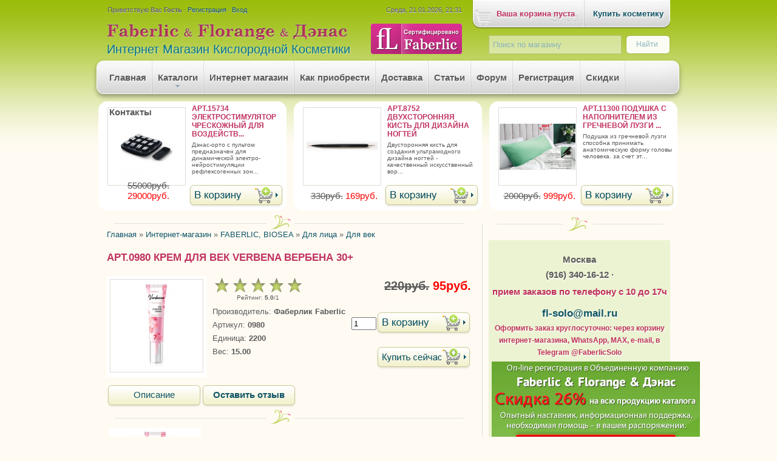

--- FILE ---
content_type: text/html; charset=UTF-8
request_url: https://faberlic-solo.ru/shop/6147/imgs/art-0980-krem-dlja-vek-verbena-verbena-30
body_size: 22376
content:
<!DOCTYPE html>
<html>
<head>
<meta charset="utf-8" />
<meta name="description" content="Коллекция средств для ухода за кожей Вербена эффективно борется с 7 признаками увядания:  уменьшает морщины разглаживает поверхность эпидермиса придает коже эластичность возвращает коже гладкость и упругость сокращает поры придает коже здоровый цвет восст" />
<meta property="og:image" content="https://faberlic-solo.ru/_sh/61/6147.jpg" />
<title>Крем для век Verbena Вербена 30+ - Для век.</title>
<link rel="publisher" href="https://plus.google.com/107217894361494981754" />
<link rel="canonical" href="http://faberlic-solo.ru/shop/6147/desc/art-0980-krem-dlja-vek-verbena-verbena-30" />
<link type="text/css" rel="StyleSheet" href="/_st/my.css" />
<!--[if lt IE 7]>
<script src="/diz/js/DD_belatedPNG.js"></script>
<script type="text/javascript">
DD_belatedPNG.fix('div, h1.logo');
</script>
<![endif]-->

	<link rel="stylesheet" href="/.s/src/base.min.css" />
	<link rel="stylesheet" href="/.s/src/layer7.min.css" />

	<script src="/.s/src/jquery-1.12.4.min.js"></script>
	
	<script src="/.s/src/uwnd.min.js"></script>
	<script src="//s759.ucoz.net/cgi/uutils.fcg?a=uSD&ca=2&ug=999&isp=1&r=0.414726997320116"></script>
	<link rel="stylesheet" href="/.s/src/ulightbox/ulightbox.min.css" />
	<script src="/.s/src/ulightbox/ulightbox.min.js"></script>
	<script src="/.s/src/shop_utils.js"></script>
	<script>
/* --- UCOZ-JS-DATA --- */
window.uCoz = {"country":"US","site":{"host":"faberlic-solo.ucoz.ru","domain":"faberlic-solo.ru","id":"0faberlic-solo"},"uLightboxType":1,"sh_curr":{"3":{"default":0,"dpos":0,"name":"Доллары","code":"USD","rate":0.032,"disp":"$"},"2":{"default":1,"dpos":0,"name":"Рубли","code":"RUR","rate":1,"disp":"руб."}},"sign":{"3129":"Доступ запрещён. Истёк период сессии.","10075":"Обязательны для выбора","3125":"Закрыть","7253":"Начать слайд-шоу","3300":"Ошибка","7252":"Предыдущий","210178":"Замечания","7287":"Перейти на страницу с фотографией.","5255":"Помощник","5458":"Следующий","3238":"Опции","7251":"Запрошенный контент не может быть загружен. Пожалуйста, попробуйте позже.","3255":"Сохранить","7254":"Изменить размер"},"shop_price_separator":"","ver":1,"language":"ru","layerType":7,"ssid":"113047742730106566110","module":"shop","sh_goods":{"6147":{"price":"95.00","imgs":["/_sh/61/6147m.jpg"],"old_price":"220.00"}},"sh_curr_def":2,"mf":"0faberlic-solo","shop_price_f":["%01.f",""]};
/* --- UCOZ-JS-CODE --- */

		function eRateEntry(select, id, a = 65, mod = 'shop', mark = +select.value, path = '', ajax, soc) {
			if (mod == 'shop') { path = `/${ id }/edit`; ajax = 2; }
			( !!select ? confirm(select.selectedOptions[0].textContent.trim() + '?') : true )
			&& _uPostForm('', { type:'POST', url:'/' + mod + path, data:{ a, id, mark, mod, ajax, ...soc } });
		}

		function updateRateControls(id, newRate) {
			let entryItem = self['entryID' + id] || self['comEnt' + id];
			let rateWrapper = entryItem.querySelector('.u-rate-wrapper');
			if (rateWrapper && newRate) rateWrapper.innerHTML = newRate;
			if (entryItem) entryItem.querySelectorAll('.u-rate-btn').forEach(btn => btn.remove())
		}
checkNumber_header = 'Замечания';
		checkNumber_err = 'Опции<ul>%err_msg%</ul>Обязательны для выбора';
function loginPopupForm(params = {}) { new _uWnd('LF', ' ', -250, -100, { closeonesc:1, resize:1 }, { url:'/index/40' + (params.urlParams ? '?'+params.urlParams : '') }) }
/* --- UCOZ-JS-END --- */
</script>

	<style>.UhideBlock{display:none; }</style>
	<script type="text/javascript">new Image().src = "//counter.yadro.ru/hit;noadsru?r"+escape(document.referrer)+(screen&&";s"+screen.width+"*"+screen.height+"*"+(screen.colorDepth||screen.pixelDepth))+";u"+escape(document.URL)+";"+Date.now();</script><link rel="stylesheet" href="/_st/shop.css" /><script src="/.s/src/shop.js"></script><style>
				@font-face {
					font-family: "FontAwesome";
					font-style: normal;
					font-weight: normal;
					src: url("/.s/src/panel-v2/fonts/fontawesome-webfont.eot?#iefix&v=4.3.0") format("embedded-opentype"), url("/.s/src/panel-v2/fonts/fontawesome-webfont.woff2?v=4.3.0") format("woff2"), url("/.s/src/panel-v2/fonts/fontawesome-webfont.woff?v=4.3.0") format("woff"), url("/.s/src/panel-v2/fonts/fontawesome-webfont.ttf?v=4.3.0") format("truetype"), url("/.s/src/panel-v2/fonts/fontawesome-webfont.svg?v=4.3.0#fontawesomeregular") format("svg");
				}
			</style>
</head>

<body itemscope itemtype="http://schema.org/Product">

<div class="wrap-one">
<div class="wrap-two">
<div class="wrap-three">
 <div class="contanier">
 <!--U1AHEADER1Z--><div class="header">
 <div class="logo"></div>
 <div class="date">Среда, 21.01.2026, 21:31</div>
 <div class="user-bar"><!--<s5212>-->Приветствую Вас<!--</s>--> <b>Гость</b>  &middot; <a href="/index/3"><!--<s3089>-->Регистрация<!--</s>--></a>  &middot; <a href="javascript:;" rel="nofollow" onclick="loginPopupForm(); return false;"><!--<s3087>-->Вход<!--</s>--></a></div>
 <div class="name">Интернет Магазин Кислородной Косметики</div>
 <div class="sertificat" style="position: absolute; left: 460px; top: 39px">
 <a rel="nofollow" href="/go?https://faberlic.com/index.php?option=com_content&amp;view=article&amp;id=2147%3A2011-04-14-14-20-09&amp;catid=105%3A2011-03-28-07-52-35&amp;Itemid=1868&amp;lang=ru" onclick="this.target='_blank';">
 <img src="/diz/baners/sertificat.gif" alt="Сертифицировано Faberlic" border="0" title="Сайт сертифицирован компанией Faberlic">
 </a>
 </div>
<!--<shop-basket-info>-->
<div class="shop-basket-info" onclick="$('#basket-shop-cart').slideToggle(1500)" title="Содержимое корзины"></div>
<!--</shop-basket-info-end>-->
<!--<Search-shop>-->
 <div id="search-site">
<div class="searchForm">
<form onsubmit="this.sfSbm.disabled=true" method="post" action="/shop/search">
<div class="schQuery">
<input type="text" name="query" maxlength="30" size="25" class="queryField" value="Поиск по магазину" onfocus="if (this.value == 'Поиск по магазину') {this.value = '';}" onblur="if (this.value == '') {this.value = 'Поиск по магазину';}">
</div>
<div class="schBtn">
<input type="submit" class="searchSbmFl" name="sfSbm" value="Найти">
</div>
</form>
</div>
 </div>
<!--</Search-shop>-->
<!--<site-menu>-->
<div class="site-menu">
<div id="uMenuDiv2" class="uMenuH" style="position:relative;"><ul class="uMenuRoot">
<li><div class="umn-tl"><div class="umn-tr"><div class="umn-tc"></div></div></div><div class="umn-ml"><div class="umn-mr"><div class="umn-mc"><div class="uMenuItem"><a href="/"><span>Главная</span></a></div></div></div></div><div class="umn-bl"><div class="umn-br"><div class="umn-bc"><div class="umn-footer"></div></div></div></div></li>
<li style="position:relative;"><div class="umn-tl"><div class="umn-tr"><div class="umn-tc"></div></div></div><div class="umn-ml"><div class="umn-mr"><div class="umn-mc"><div class="uMenuItem"><div class="uMenuArrow"></div><a href="/index/0-2"><span>Каталоги</span></a></div></div></div></div><div class="umn-bl"><div class="umn-br"><div class="umn-bc"><div class="umn-footer"></div></div></div></div><ul style="display:none;">
<li><div class="uMenuItem"><a href="/index/noviy_katalog_faberlic_on_line_prosmotr/0-15"><span>Каталог Faberlic 01/2026</span></a></div></li>
<li><div class="uMenuItem"><a href="/index/sledujushhij_onlajn_katalog_faberlic/0-25"><span>Следующий каталог Faberlic 02/2026</span></a></div></li>
<li><div class="uMenuItem"><a href="/index/0-2"><span>Будущий каталог Faberlic 03/2026</span></a></div></li>
<li><div class="uMenuItem"><a href="/index/denas/0-21"><span>Каталог ДЭНАС</span></a></div></li>
<li><div class="uMenuItem"><a href="/index/katalog_produktov_dlja_horoshego_samochuvstviya/0-19"><span>Продукты для здоровья 01/2026</span></a></div></li>
<li><div class="uMenuItem"><a href="/index/mini_katalog_dom_faberlic/0-23"><span>Мини-каталог Дом Faberlic</span></a></div></li>
<li><div class="uMenuItem"><a href="/index/videokurs/0-10"><span>Видеокурс макияжа от Faberlic</span></a></div></li></ul></li>
<li><div class="umn-tl"><div class="umn-tr"><div class="umn-tc"></div></div></div><div class="umn-ml"><div class="umn-mr"><div class="umn-mc"><div class="uMenuItem"><a href="/shop"><span>Интернет магазин</span></a></div></div></div></div><div class="umn-bl"><div class="umn-br"><div class="umn-bc"><div class="umn-footer"></div></div></div></div></li>
<li><div class="umn-tl"><div class="umn-tr"><div class="umn-tc"></div></div></div><div class="umn-ml"><div class="umn-mr"><div class="umn-mc"><div class="uMenuItem"><a href="/index/kak_priobresti/0-7"><span>Как приобрести</span></a></div></div></div></div><div class="umn-bl"><div class="umn-br"><div class="umn-bc"><div class="umn-footer"></div></div></div></div></li>
<li><div class="umn-tl"><div class="umn-tr"><div class="umn-tc"></div></div></div><div class="umn-ml"><div class="umn-mr"><div class="umn-mc"><div class="uMenuItem"><a href="/index/dostavka/0-8"><span>Доставка</span></a></div></div></div></div><div class="umn-bl"><div class="umn-br"><div class="umn-bc"><div class="umn-footer"></div></div></div></div></li>
<li><div class="umn-tl"><div class="umn-tr"><div class="umn-tc"></div></div></div><div class="umn-ml"><div class="umn-mr"><div class="umn-mc"><div class="uMenuItem"><a href="/publ/"><span>Статьи</span></a></div></div></div></div><div class="umn-bl"><div class="umn-br"><div class="umn-bc"><div class="umn-footer"></div></div></div></div></li>
<li><div class="umn-tl"><div class="umn-tr"><div class="umn-tc"></div></div></div><div class="umn-ml"><div class="umn-mr"><div class="umn-mc"><div class="uMenuItem"><a href="/forum/"><span>Форум</span></a></div></div></div></div><div class="umn-bl"><div class="umn-br"><div class="umn-bc"><div class="umn-footer"></div></div></div></div></li>
<li><div class="umn-tl"><div class="umn-tr"><div class="umn-tc"></div></div></div><div class="umn-ml"><div class="umn-mr"><div class="umn-mc"><div class="uMenuItem"><a href="/index/rabota/0-4"><span>Регистрация</span></a></div></div></div></div><div class="umn-bl"><div class="umn-br"><div class="umn-bc"><div class="umn-footer"></div></div></div></div></li>
<li><div class="umn-tl"><div class="umn-tr"><div class="umn-tc"></div></div></div><div class="umn-ml"><div class="umn-mr"><div class="umn-mc"><div class="uMenuItem"><a href="/index/podarki/0-5"><span>Скидки</span></a></div></div></div></div><div class="umn-bl"><div class="umn-br"><div class="umn-bc"><div class="umn-footer"></div></div></div></div></li>
<li><div class="umn-tl"><div class="umn-tr"><div class="umn-tc"></div></div></div><div class="umn-ml"><div class="umn-mr"><div class="umn-mc"><div class="uMenuItem"><a class="last-sep" href="/index/kontakty/0-6"><span>Контакты</span></a></div></div></div></div><div class="umn-bl"><div class="umn-br"><div class="umn-bc"><div class="umn-footer"></div></div></div></div></li></ul></div><script>$(function(){_uBuildMenu('#uMenuDiv2',1,document.location.href+'/','uMenuItemA','uMenuArrow',2500);})</script>
</div>
<!--</site-menu-end>-->
</div>


<!--<Header-Goods>-->
<div id="header-goods">
<div class="goods-list"> <a href="/shop/5863/desc/art-15734-ehlektrostimuljator-chreskozhnyj-dlja-vozdejstvija-na-pojasnichnuju-zonu-dehnas-orto"> <img alt="арт.15734 Электростимулятор чрескожный для воздействия на поясничную зону ДЭНАС-Орто" src="/_sh/58/5863m.jpg" class="gphoto" id="inf1-gphoto-5863" border="0" align="left"  title="арт.15734 Электростимулятор чрескожный для воздействия на поясничную зону ДЭНАС-Орто" /> </a> <a class="info-gds-name" href="/shop/5863/desc/art-15734-ehlektrostimuljator-chreskozhnyj-dlja-vozdejstvija-na-pojasnichnuju-zonu-dehnas-orto">арт.15734 Электростимулятор чрескожный для воздейств...</a> <p>ДЭНАС-Орто с пультом предназначен для динамической электро-нейростимуляции рефлексогенных зон...</p> <div class="gds-price"><s><span class="inf1-good-5863-oldprice">55000руб.</span></s> <span class="newprice"><span class="inf1-good-5863-price">29000руб.</span></span></div> <div id="inf1-5863-basket" class="basket add" onclick="add2Basket('5863','inf1')" title="В корзину"></div><!--<div><input type="text" id="qinf1-5863-basket" value="1" size="3" onfocus="this.select()" oninput="return checkNumber(this, event, '1');"><input type="button" id="binf1-5863-basket" onclick="add2Basket('5863','inf1');" value="В корзину"></div>--> </div><div class="goods-list"> <a href="/shop/5858/desc/art-8752-dvukhstoronnjaja-kist-dlja-dizajna-nogtej"> <img alt="арт.8752 Двухсторонняя кисть для дизайна ногтей" src="/_sh/58/5858m.jpg" class="gphoto" id="inf1-gphoto-5858" border="0" align="left"  title="арт.8752 Двухсторонняя кисть для дизайна ногтей" /> </a> <a class="info-gds-name" href="/shop/5858/desc/art-8752-dvukhstoronnjaja-kist-dlja-dizajna-nogtej">арт.8752 Двухсторонняя кисть для дизайна ногтей</a> <p>Двусторонняя кисть для создания ультрамодного дизайна ногтей - качественный искусственный вор...</p> <div class="gds-price"><s><span class="inf1-good-5858-oldprice">330руб.</span></s> <span class="newprice"><span class="inf1-good-5858-price">169руб.</span></span></div> <div id="inf1-5858-basket" class="basket add" onclick="add2Basket('5858','inf1')" title="В корзину"></div><!--<div><input type="text" id="qinf1-5858-basket" value="1" size="3" onfocus="this.select()" oninput="return checkNumber(this, event, '1');"><input type="button" id="binf1-5858-basket" onclick="add2Basket('5858','inf1');" value="В корзину"></div>--> </div><div class="goods-list"> <a href="/shop/757/desc/art-11300-podushka-zdorovyj-son"> <img alt="арт.11300 Подушка с наполнителем из гречневой лузги "Здоровый сон"" src="/_sh/7/757m.jpg" class="gphoto" id="inf1-gphoto-757" border="0" align="left"  title="арт.11300 Подушка с наполнителем из гречневой лузги "Здоровый сон"" /> </a> <a class="info-gds-name" href="/shop/757/desc/art-11300-podushka-zdorovyj-son">арт.11300 Подушка с наполнителем из гречневой лузги ...</a> <p>Подушка из гречневой лузги способна принимать анатомическую форму головы человека. За счет эт...</p> <div class="gds-price"><s><span class="inf1-good-757-oldprice">2000руб.</span></s> <span class="newprice"><span class="inf1-good-757-price">999руб.</span></span></div> <div id="inf1-757-basket" class="basket add" onclick="add2Basket('757','inf1')" title="В корзину"></div><!--<div><input type="text" id="qinf1-757-basket" value="1" size="3" onfocus="this.select()" oninput="return checkNumber(this, event, '1');"><input type="button" id="binf1-757-basket" onclick="add2Basket('757','inf1');" value="В корзину"></div>--> </div><script> 			if ( typeof(uCoz) != 'object' ) { 				window.uCoz = {"ver":1,"sh_goods":{},"mf":"0faberlic-solo","sh_curr_def":2,"shop_price_separator":"","shop_price_f":["%01.f",""],"sh_curr":{"3":{"name":"Доллары","code":"USD","rate":0.032,"disp":"$","default":0,"dpos":0},"2":{"name":"Рубли","code":"RUR","rate":1,"disp":"руб.","default":1,"dpos":0}}};  			} else { 				if ( typeof(uCoz.sh_goods) == 'undefined' ) { 					var shop_js_def = {"ver":1,"sh_goods":{},"shop_price_separator":"","shop_price_f":["%01.f",""],"sh_curr":{"3":{"name":"Доллары","code":"USD","rate":0.032,"disp":"$","default":0,"dpos":0},"2":{"name":"Рубли","code":"RUR","rate":1,"disp":"руб.","default":1,"dpos":0}},"mf":"0faberlic-solo","sh_curr_def":2}, i; 					for ( i in shop_js_def ) { 						if ( typeof(uCoz.i) == 'undefined' ) { 							window.uCoz[i] = shop_js_def[i] 						} 					} 				} 			}; 			uCoz.sh_goods[5863] = {price:29000.00,old_price:55000.00,imgs:["/_sh/58/5863m.jpg"]};uCoz.sh_goods[5858] = {price:169.00,old_price:330.00,imgs:["/_sh/58/5858m.jpg"]};uCoz.sh_goods[757] = {price:999.00,old_price:2000.00,imgs:["/_sh/7/757m.jpg","/_sh/7/757m_1.jpg"]}; 		</script><script src="/.s/src/shop_utils.js"></script>
</div>
<!--</Header-Goods-end>-->
<!--/U1AHEADER1Z-->

 <div class="content-block">
 <div class="content-line-top"></div>
 <!-- <middle> -->
 <!-- <body> -->

<table border="0" cellpadding="0" cellspacing="0" width="100%">
<tr>
<td><span itemscope itemtype="https://schema.org/BreadcrumbList"><span itemscope itemprop="itemListElement" itemtype="https://schema.org/ListItem">
					<a itemprop="item" href="https://faberlic-solo.ru/">
						<span itemprop="name">Главная</span>
					</a>
					<meta itemprop="position" content="1">
				</span> » <span itemscope itemprop="itemListElement" itemtype="https://schema.org/ListItem">
						<a itemprop="item" href="/shop">
							<span itemprop="name">Интернет-магазин</span>
						</a>
						<meta itemprop="position" content="2">
					</span> » <span itemscope itemprop="itemListElement" itemtype="https://schema.org/ListItem">
						<a itemprop="item" href="https://faberlic-solo.ru/shop/faberlic-beosea">
							<span itemprop="name">FABERLIC, BIOSEA</span>
						</a>
						<meta itemprop="position" content="3">
					</span> » <span itemscope itemprop="itemListElement" itemtype="https://schema.org/ListItem">
						<a itemprop="item" href="https://faberlic-solo.ru/shop/faberlic-beosea/ukhod-za-licom">
							<span itemprop="name">Для лица</span>
						</a>
						<meta itemprop="position" content="4">
					</span> » <span itemscope itemprop="itemListElement" itemtype="https://schema.org/ListItem">
						<a itemprop="item" class="current" href="https://faberlic-solo.ru/shop/faberlic-beosea/ukhod-za-licom/kremy-dlja-vek">
							<span itemprop="name">Для век</span>
						</a>
						<meta itemprop="position" content="5">
					</span></span></td>

</tr>
</table>

<div><h1 itemprop="name" style="width:85%;float:left;color:#c0335f;text-transform:uppercase;font-size:13pt;font-weight:700;margin:20px 0">арт.0980 Крем для век Verbena Вербена 30+</h1>
</div>

<table border="0" cellpadding="0" cellspacing="0" width="100%" class="with-clear">
<tr valign="top"><td style="padding-right:10px; width:1%">

<script>
//['original_img_url','org_width','org_height','resized_img_url','res_width','res_height','img_alt','img_title']
var allEntImgs6147=[["/_sh/61/6147.jpg",0,0,"/_sh/61/6147m.jpg",150,150,null,null,null,null,null]]</script>
<script type="text/javascript">
function _bldCont(indx){
var bck=indx-1;var nxt=indx+1;
if (bck<0){bck = allEntImgs6147.length-1;}
if (nxt>=allEntImgs6147.length){nxt=0;}
var imgs='';
if (allEntImgs6147.length>1){
for (var i=0;i<allEntImgs6147.length;i++){var img=i+1;
if(allEntImgs6147[i][0].length<1){continue;}
if (i==indx){imgs += '<b class="pgSwchA">'+img+'</b> ';}
else {imgs += '<a class="pgSwch" href="javascript://" rel="nofollow" onclick="_bldCont('+i+');return false;">'+img+'</a> ';}
}
imgs = '<div align="center" style="padding:8px 0 5px 0;white-space:nowrap;overflow:auto;overflow-x:auto;overflow-y:hidden;"><a class="pgSwch" href="javascript://" rel="nofollow" onclick="_bldCont('+bck+');return false;">&laquo; Back</a> '+imgs+'<a class="pgSwch" href="javascript://" rel="nofollow" onclick="_bldCont('+nxt+');return false;">Next &raquo;</a> </div> ';}
var hght = parseInt(allEntImgs6147[indx][2]); if ($.browser.msie) { hght += 28; };
_picsCont = '<div id="_prCont" style="position:relative;"><img alt="" border="0" src="' + allEntImgs6147[indx][0] + '"/>'+imgs+'</div>';
new _uWnd('wnd_prv', "Изображения товара", 10, 10, { waitimages:300000, autosizewidth:1, hideonresize:1, autosize:1, fadetype:1, closeonesc:1, align:'center', min:0, max:0, resize:1 }, _picsCont);
}
</script>
<div class="gds-photo">
<img itemprop="image" alt="арт.0980 Крем для век Verbena Вербена 30+" src="/_sh/61/6147m.jpg" class="gphoto" onclick="_bldCont1(6147,this.getAttribute('idx'));" id="ipreview" idx="0" title="Кликните для увеличения изображения">
</div>
<div class="small-gds-photo">


</div>
</td><td>

<table border="0" cellpadding="0" cellspacing="0" width="100%">
<tr valign="top">

<td width="1%">
<div style="margin-bottom:10px;">

<style type="text/css">
 .u-star-rating-30 { list-style:none;margin:0px;padding:0px;width:150px;height:30px;position:relative;background: url('/diz/30.png') top left repeat-x }
 .u-star-rating-30 li{ padding:0px;margin:0px;float:left }
 .u-star-rating-30 li a { display:block;width:30px;height: 30px;line-height:30px;text-decoration:none;text-indent:-9000px;z-index:20;position:absolute;padding: 0px;overflow:hidden }
 .u-star-rating-30 li a:hover { background: url('/diz/30.png') left center;z-index:2;left:0px;border:none }
 .u-star-rating-30 a.u-one-star { left:0px }
 .u-star-rating-30 a.u-one-star:hover { width:30px }
 .u-star-rating-30 a.u-two-stars { left:30px }
 .u-star-rating-30 a.u-two-stars:hover { width:60px }
 .u-star-rating-30 a.u-three-stars { left:60px }
 .u-star-rating-30 a.u-three-stars:hover { width:90px }
 .u-star-rating-30 a.u-four-stars { left:90px }
 .u-star-rating-30 a.u-four-stars:hover { width:120px }
 .u-star-rating-30 a.u-five-stars { left:120px }
 .u-star-rating-30 a.u-five-stars:hover { width:150px }
 .u-star-rating-30 li.u-current-rating { top:0 !important; left:0 !important;margin:0 !important;padding:0 !important;outline:none;background: url('/diz/30.png') left bottom;position: absolute;height:30px !important;line-height:30px !important;display:block;text-indent:-9000px;z-index:1 }
 </style>
<script type="text/javascript">var usrarids={};function ustarrating(id,mark){if (!usrarids[id]){usrarids[id]=1;$(".u-star-li-"+id).hide();_uPostForm('',{type:'POST',url:'/shop/'+id+'/edit',data:{'a':'65','id':id,'mark':mark,'mod':'shop','ajax':'2'}});}}</script>
 <ul id="uStarRating6147" class="u-star-rating-30" title="Рейтинг: 0.0/0">
 <li class="u-current-rating" id="uCurStarRating6147" style="width:0%;"></li>
 <li class="u-star-li-6147">
 <a href="#" onclick="ustarrating('6147',1);return false;" class="u-one-star">1</a>
 </li>
 <li class="u-star-li-6147">
 <a href="#" onclick="ustarrating('6147',2);return false;" class="u-two-stars">2</a>
 </li>
 <li class="u-star-li-6147">
 <a href="#" onclick="ustarrating('6147',3);return false;" class="u-three-stars">3</a>
 </li>
 <li class="u-star-li-6147">
 <a href="#" onclick="ustarrating('6147',4);return false;" class="u-four-stars">4</a>
 </li>
 <li class="u-star-li-6147">
 <a href="#" onclick="ustarrating('6147',5);return false;" class="u-five-stars">5</a>
 </li>
 </ul>

<div style="font-size:10px; text-align:center;" itemprop="aggregateRating" itemscope itemtype="http://schema.org/AggregateRating"><!--<s3119>-->Рейтинг<!--</s>-->: <b><span id="entRating6147" itemprop="ratingValue">5.0</span></b>/<span id="entRated6147" itemprop="reviewCount">1</span></div></div>
</td>

<td style="padding-top:5px;text-align:right;">
<span itemprop="offers" itemscope itemtype="http://schema.org/Offer">
<b style="font-size:20px; padding:0;"><s><span class="id-good-6147-oldprice">220руб.</span></s> <span class="newprice" itemprop="price"><span class="id-good-6147-price">95руб.</span></span></b>
<meta itemprop="priceCurrency" content="RUB" />
<link itemprop="availability" href="http://faberlic-solo.ru/shop/6147/desc/art-0980-krem-dlja-vek-verbena-verbena-30" />
</span>
</td>
</tr>
</table>

<table border="0" cellpadding="0" cellspacing="0" width="100%">
<tr valign="top">
<td>
 <div style="margin-bottom:7px;"><!--<s4379>-->Производитель<!--</s>-->: <b><span itemprop="brand">Фаберлик Faberlic</span></b></div>
 <div style="margin-bottom:7px;"><!--<s4749>-->Артикул<!--</s>-->: <b><span>0980</span></b></div>
 
 
 <div style="margin-bottom:7px;"><!--<s4750>-->Единица<!--</s>-->: <b>2200</b></div>
 <div style="margin-bottom:7px;"><!--<s4751>-->Вес<!--</s>-->: <b>15.00</b></div>
</td>

<td align="center" width="1%" nowrap>
<div style="float:right;margin-bottom: 0.67em;"><div class="g-plusone"></div></div>

 <div id="add-a-few" style="float:right;padding:0 0 20px 0;clear:both"><input type="text" id="qid-6147-basket" value="1" size="3" onfocus="this.select()" oninput="return checkNumber(this, event, '1');"><input type="button" id="bid-6147-basket" onclick="add2Basket('6147','id');" value="В корзину"></div>
 <div style="float:right;clear:both" class="goods-list"> <div id="id-6147-buynow" class="basket now" onclick="buyNow('6147','id');" title="Купить сейчас"></div></div>
</td>

</table>

</td></tr>
</table>

<ul class="shop-tabs with-clear">
 <li><a href="/shop/6147/desc/art-0980-krem-dlja-vek-verbena-verbena-30">Описание</a></li>

 
 
 <li><a rel="nofollow" href="/shop/6147/desc/art-0980-krem-dlja-vek-verbena-verbena-30#reviews"><!--<s4783>--><b>Оставить отзыв</b><!--</s>--></a></li>
 
</ul>
<div class="shop-info">






 <div class="shop-imgs with-clear">
 <img alt="арт.0980 Крем для век Verbena Вербена 30+" src="/_sh/61/6147m.jpg" class="gphoto" onclick="_bldCont1(6147,this.getAttribute('idx'));" idx="0" title="Кликните для увеличения изображения">
 
 
 
 
 
 
 
 
 
 </div>


<div style="margin-top: 10px; text-align:right;clear:both"><!--<s4417>-->Добавлен в каталог<!--</s>-->: Воскресенье, 30.07.2023</div>

<!-- <recomend-prod> -->
<div class="last-viewed">
<h3>С этим товаром покупают:</h3>
<div class="goods-list with-clear"><div style="float:left" class="list-item" id="recommended_products-item-1754"><div class="gds-heading">
<div class="gds-gphoto"><a href="/shop/1754/desc/art-0801-ochishhajushhij-tonik-dlja-vsekh-tipov-kozhi-verbena-verbena"><img alt="арт.0982 Очищающий тоник для всех типов кожи Verbena / Вербена 30+" src="/_sh/17/1754m.jpg" class="gphoto" id="recommended_products-gphoto-1754" ></a></div>

<div class="gds-cat-title">
<a href="/shop/1754/desc/art-0801-ochishhajushhij-tonik-dlja-vsekh-tipov-kozhi-verbena-verbena">арт.0982 Очищающий тоник для всех типов кожи Verbena / Вербена 30+</a>
</div>
<div class="gds-rating">

		<style type="text/css">
			.u-star-rating-12 { list-style:none; margin:0px; padding:0px; width:60px; height:12px; position:relative; background: url('/diz/12.png') top left repeat-x }
			.u-star-rating-12 li{ padding:0px; margin:0px; float:left }
			.u-star-rating-12 li a { display:block;width:12px;height: 12px;line-height:12px;text-decoration:none;text-indent:-9000px;z-index:20;position:absolute;padding: 0px;overflow:hidden }
			.u-star-rating-12 li a:hover { background: url('/diz/12.png') left center;z-index:2;left:0px;border:none }
			.u-star-rating-12 a.u-one-star { left:0px }
			.u-star-rating-12 a.u-one-star:hover { width:12px }
			.u-star-rating-12 a.u-two-stars { left:12px }
			.u-star-rating-12 a.u-two-stars:hover { width:24px }
			.u-star-rating-12 a.u-three-stars { left:24px }
			.u-star-rating-12 a.u-three-stars:hover { width:36px }
			.u-star-rating-12 a.u-four-stars { left:36px }
			.u-star-rating-12 a.u-four-stars:hover { width:48px }
			.u-star-rating-12 a.u-five-stars { left:48px }
			.u-star-rating-12 a.u-five-stars:hover { width:60px }
			.u-star-rating-12 li.u-current-rating { top:0 !important; left:0 !important;margin:0 !important;padding:0 !important;outline:none;background: url('/diz/12.png') left bottom;position: absolute;height:12px !important;line-height:12px !important;display:block;text-indent:-9000px;z-index:1 }
		</style><script>
			var usrarids = {};
			function ustarrating(id, mark) {
				if (!usrarids[id]) {
					usrarids[id] = 1;
					$(".u-star-li-"+id).hide();
					_uPostForm('', { type:'POST', url:`/shop/${ id }/edit`, data:{ a:65, id, mark, mod:'shop', ajax:'2' } })
				}
			}
		</script><ul id="uStarRating1754" class="uStarRating1754 u-star-rating-12" title="Рейтинг: 5.0/1">
			<li id="uCurStarRating1754" class="u-current-rating uCurStarRating1754" style="width:100%;"></li></ul>
</div>



<div style="float:right;margin:10px 30px 0 0"><div id="recommended_products-1754-basket" class="basket add" onclick="add2Basket('1754','recommended_products')" title="В корзину"></div><!--<div><input type="text" id="qrecommended_products-1754-basket" value="1" size="3" onfocus="this.select()" oninput="return checkNumber(this, event, '1');"><input type="button" id="brecommended_products-1754-basket" onclick="add2Basket('1754','recommended_products');" value="В корзину"></div>--></div>
<div class="gds-price"><s><span class="recommended_products-good-1754-oldprice">300руб.</span></s> <span class="newprice"><span class="recommended_products-good-1754-price">135руб.</span></span></div>

</div></div><div style="float:left" class="list-item" id="recommended_products-item-1755"><div class="gds-heading">
<div class="gds-gphoto"><a href="/shop/1755/desc/art-0802-gel-dlja-umyvanija-dlja-vsekh-tipov-kozhi-verbena-verbena"><img alt="арт.0977 Гель для умывания для всех типов кожи Verbena / Вербена 30+" src="/_sh/17/1755m.jpg" class="gphoto" id="recommended_products-gphoto-1755" ></a></div>

<div class="gds-cat-title">
<a href="/shop/1755/desc/art-0802-gel-dlja-umyvanija-dlja-vsekh-tipov-kozhi-verbena-verbena">арт.0977 Гель для умывания для всех типов кожи Verbena / Вербена 30+</a>
</div>
<div class="gds-rating">
<ul id="uStarRating1755" class="uStarRating1755 u-star-rating-12" title="Рейтинг: 4.7/3">
			<li id="uCurStarRating1755" class="u-current-rating uCurStarRating1755" style="width:94%;"></li></ul>
</div>



<div style="float:right;margin:10px 30px 0 0"><div id="recommended_products-1755-basket" class="basket add" onclick="add2Basket('1755','recommended_products')" title="В корзину"></div><!--<div><input type="text" id="qrecommended_products-1755-basket" value="1" size="3" onfocus="this.select()" oninput="return checkNumber(this, event, '1');"><input type="button" id="brecommended_products-1755-basket" onclick="add2Basket('1755','recommended_products');" value="В корзину"></div>--></div>
<div class="gds-price"><s><span class="recommended_products-good-1755-oldprice">280руб.</span></s> <span class="newprice"><span class="recommended_products-good-1755-price">135руб.</span></span></div>

</div></div><div style="float:left" class="list-item" id="recommended_products-item-1952"><div class="gds-heading">
<div class="gds-gphoto"><a href="/shop/1952/desc/art-0809-dnevnoj-krem-dlja-vsekh-tipov-kozhi-letnjaja-kollekcija-serii-verbena"><img alt="арт.0991 Дневной крем для всех типов кожи Verbena / Вербена 30+" src="/_sh/19/1952m.jpg" class="gphoto" id="recommended_products-gphoto-1952" ></a></div>

<div class="gds-cat-title">
<a href="/shop/1952/desc/art-0809-dnevnoj-krem-dlja-vsekh-tipov-kozhi-letnjaja-kollekcija-serii-verbena">арт.0991 Дневной крем для всех типов кожи Verbena / Вербена 30+</a>
</div>
<div class="gds-rating">
<ul id="uStarRating1952" class="uStarRating1952 u-star-rating-12" title="Рейтинг: 4.7/3">
			<li id="uCurStarRating1952" class="u-current-rating uCurStarRating1952" style="width:94%;"></li></ul>
</div>



<div style="float:right;margin:10px 30px 0 0"><div id="recommended_products-1952-basket" class="basket add" onclick="add2Basket('1952','recommended_products')" title="В корзину"></div><!--<div><input type="text" id="qrecommended_products-1952-basket" value="1" size="3" onfocus="this.select()" oninput="return checkNumber(this, event, '1');"><input type="button" id="brecommended_products-1952-basket" onclick="add2Basket('1952','recommended_products');" value="В корзину"></div>--></div>
<div class="gds-price"><s><span class="recommended_products-good-1952-oldprice">300руб.</span></s> <span class="newprice"><span class="recommended_products-good-1952-price">149руб.</span></span></div>

</div></div><div class="with-clear"></div><div style="float:left" class="list-item" id="recommended_products-item-1953"><div class="gds-heading">
<div class="gds-gphoto"><a href="/shop/1953/desc/art-0810-nochnoj-krem-dlja-dlja-vsekh-tipov-kozhi-letnjaja-kollekcija-serii-verbena-verbena"><img alt="арт.0978 Ночной крем для для всех типов кожи Verbena Вербена 30+" src="/_sh/19/1953m.jpg" class="gphoto" id="recommended_products-gphoto-1953" ></a></div>

<div class="gds-cat-title">
<a href="/shop/1953/desc/art-0810-nochnoj-krem-dlja-dlja-vsekh-tipov-kozhi-letnjaja-kollekcija-serii-verbena-verbena">арт.0978 Ночной крем для для всех типов кожи Verbena Вербена 30+</a>
</div>
<div class="gds-rating">
<ul id="uStarRating1953" class="uStarRating1953 u-star-rating-12" title="Рейтинг: 5.0/1">
			<li id="uCurStarRating1953" class="u-current-rating uCurStarRating1953" style="width:100%;"></li></ul>
</div>



<div style="float:right;margin:10px 30px 0 0"><div id="recommended_products-1953-basket" class="basket add" onclick="add2Basket('1953','recommended_products')" title="В корзину"></div><!--<div><input type="text" id="qrecommended_products-1953-basket" value="1" size="3" onfocus="this.select()" oninput="return checkNumber(this, event, '1');"><input type="button" id="brecommended_products-1953-basket" onclick="add2Basket('1953','recommended_products');" value="В корзину"></div>--></div>
<div class="gds-price"><s><span class="recommended_products-good-1953-oldprice">300руб.</span></s> <span class="newprice"><span class="recommended_products-good-1953-price">135руб.</span></span></div>

</div></div><div style="float:left" class="list-item" id="recommended_products-item-1977"><div class="gds-heading">
<div class="gds-gphoto"><a href="/shop/1977/desc/art-0811-ss-krem-verbena-verbena"><img alt="арт.0981 СС крем Verbena Вербена SPF10" src="/_sh/19/1977m.jpg" class="gphoto" id="recommended_products-gphoto-1977" ></a></div>

<div class="gds-cat-title">
<a href="/shop/1977/desc/art-0811-ss-krem-verbena-verbena">арт.0981 СС крем Verbena Вербена SPF10</a>
</div>
<div class="gds-rating">
<ul id="uStarRating1977" class="uStarRating1977 u-star-rating-12" title="Рейтинг: 4.7/3">
			<li id="uCurStarRating1977" class="u-current-rating uCurStarRating1977" style="width:94%;"></li></ul>
</div>



<div style="float:right;margin:10px 30px 0 0"><div id="recommended_products-1977-basket" class="basket add" onclick="add2Basket('1977','recommended_products')" title="В корзину"></div><!--<div><input type="text" id="qrecommended_products-1977-basket" value="1" size="3" onfocus="this.select()" oninput="return checkNumber(this, event, '1');"><input type="button" id="brecommended_products-1977-basket" onclick="add2Basket('1977','recommended_products');" value="В корзину"></div>--></div>
<div class="gds-price"><s><span class="recommended_products-good-1977-oldprice">450руб.</span></s> <span class="newprice"><span class="recommended_products-good-1977-price">225руб.</span></span></div>

</div></div></div>
</div>

<!-- </recomend-prod> -->



<!-- <last-viewed> -->

<!-- </last-viewed> -->
<!-- <doptovar> -->
<h3 style="font-size:13pt;color:#006400;">Еще в нашем интернет-магазине можно купить косметику, товары для дома, красоты и здоровья:</h3>
<div id="gds-last-add"><div class="goods-list" align="center"> <div class="shoplist" align="center">  <a href="/shop/4937/desc/art-2730-shampun-sila-i-blesk-volos-dlja-vsej-semi-love-400ml"> <img alt="" src="/_sh/49/4937m.jpg" class="gphoto" id="inf6-gphoto-4937" border="0"  title="арт.2730 Шампунь сила и блеск волос для всей семьи Love 400мл" />  </a>  <div class="shoprate">   </div>  <a class="gds-name" href="/shop/4937/desc/art-2730-shampun-sila-i-blesk-volos-dlja-vsej-semi-love-400ml">арт.2730 Шампунь сила и блеск ...</a> <div class="infprice"><s><span class="inf6-good-4937-oldprice">400руб.</span></s> <span class="newprice"><span class="inf6-good-4937-price">199руб.</span></span></div> <div id="inf6-4937-basket" class="basket add" onclick="add2Basket('4937','inf6')" title="В корзину"></div> </div> </div><div class="goods-list" align="center"> <div class="shoplist" align="center">  <a href="/shop/5811/desc/art-2761-shampun-gel-dlja-dusha-2-v-1-peak-massiv-vinsona-fresh-4892"> <img alt="" src="/_sh/58/5811m.jpg" class="gphoto" id="inf6-gphoto-5811" border="0"  title="арт.2761 Шампунь-гель для душа 2 в 1 Peak Массив Винсона Fresh 4892" />  </a>  <div class="shoprate">   </div>  <a class="gds-name" href="/shop/5811/desc/art-2761-shampun-gel-dlja-dusha-2-v-1-peak-massiv-vinsona-fresh-4892">арт.2761 Шампунь-гель для душа...</a> <div class="infprice"><s><span class="inf6-good-5811-oldprice">450руб.</span></s> <span class="newprice"><span class="inf6-good-5811-price">179руб.</span></span></div> <div id="inf6-5811-basket" class="basket add" onclick="add2Basket('5811','inf6')" title="В корзину"></div> </div> </div><div class="goods-list" align="center"> <div class="shoplist" align="center">  <a href="/shop/4540/desc/dzhemper-s-rukavom-3-4-u-vyrezom-lodochkoj"> <img alt="" src="/_sh/45/4540m.jpg" class="gphoto" id="inf6-gphoto-4540" border="0"  title="Джемпер с рукавом 3/4 и вырезом-лодочкой" />  </a>  <div class="shoprate">   </div>  <a class="gds-name" href="/shop/4540/desc/dzhemper-s-rukavom-3-4-u-vyrezom-lodochkoj">Джемпер с рукавом 3/4 и вырезо...</a> <div class="infprice"><s><span class="inf6-good-4540-oldprice">1100руб.</span></s> <span class="newprice"><span class="inf6-good-4540-price">899руб.</span></span></div> <div id="inf6-4540-basket" class="basket add" onclick="add2Basket('4540','inf6')" title="В корзину"></div> </div> </div><script> 			if ( typeof(uCoz) != 'object' ) { 				window.uCoz = {"sh_goods":{},"sh_curr":{"2":{"rate":1,"name":"Рубли","code":"RUR","disp":"руб.","default":1,"dpos":0},"3":{"disp":"$","name":"Доллары","code":"USD","rate":0.032,"dpos":0,"default":0}},"shop_price_f":["%01.f",""],"shop_price_separator":"","sh_curr_def":2,"mf":"0faberlic-solo","ver":1};  			} else { 				if ( typeof(uCoz.sh_goods) == 'undefined' ) { 					var shop_js_def = {"sh_curr":{"2":{"rate":1,"name":"Рубли","code":"RUR","disp":"руб.","default":1,"dpos":0},"3":{"disp":"$","name":"Доллары","code":"USD","rate":0.032,"dpos":0,"default":0}},"shop_price_f":["%01.f",""],"shop_price_separator":"","sh_curr_def":2,"mf":"0faberlic-solo","sh_goods":{},"ver":1}, i; 					for ( i in shop_js_def ) { 						if ( typeof(uCoz.i) == 'undefined' ) { 							window.uCoz[i] = shop_js_def[i] 						} 					} 				} 			}; 			uCoz.sh_goods[4937] = {price:199.00,old_price:400.00,imgs:["/_sh/49/4937m.jpg"]};uCoz.sh_goods[5811] = {price:179.00,old_price:450.00,imgs:["/_sh/58/5811m.jpg"]};uCoz.sh_goods[4540] = {price:899.00,old_price:1100.00,imgs:["/_sh/45/4540m.jpg","/_sh/45/4540m_1.jpg"]}; 		</script><script src="/.s/src/shop_utils.js"></script></div>
<!-- </doptovar> -->


</div>

 <!-- </body> -->
 <!-- </middle> -->
 </div>
 <div class="side-block">
 <div class="side-line-top"></div>
 <!--U1CLEFTER1Z-->
<!-- <contacts-in-shop> -->
<div id="contacts-shop">
 <div class="teleph-shop">




Москва
<br /> (916) 340-16-12 &middot; 
</div>
<div class="shop-open">прием заказов по телефону с 10 до 17ч</div>



<div class="shop-open">
<div class="email-shop"><a rel="nofollow" href="mailto:fl-solo@mail.ru">fl-solo@mail.ru</a></div>
<div class="our-contacts">Оформить заказ круглосуточно: через корзину интернет-магазина, WhatsApp, MAX, e-mail, в Telegram @FaberlicSolo</div>




</div>
<!-- </contacts-in-shop> -->


<a rel="nofollow" href="/go?https://faberlic.com/register?sponsornumber=700139463&lang=ru" onclick="this.target='_blank';"><img title="Регистрация в Faberlic &amp; Florange &amp; Дэнас не более 5 минут" src="/diz/baners/online-registration2.gif" alt="Регистрация в четыре компании Faberlic &amp; Florange &amp; Дэнас" style=""></a>

<!-- <navigation> -->
<div class="block">
 <div class="block-title"><!-- <bt> --><!--<s5184>-->Разделы интернет магазина<!--</s>--><!-- </bt> --></div>
 <!-- <bc> -->
<ul class="cat-tree" style="padding-left:0!important; display:block;"><li id="cid-202">
						<i></i>
						<a id="lid-202" class="catref" href="/shop/superpredlozhenija-kataloga">Скидки КАТАЛОГА</a>
					</li><li id="cid-73">
						<i></i>
						<a id="lid-73" class="catref" href="/shop/rasprodazha">РАСПРОДАЖА</a>
					</li><li id="cid-179">
						<i></i>
						<a id="lid-179" class="catref" href="/shop/nabory-v-nabore-deshevle">НАБОРЫ</a>
					</li><li id="cid-74">
							<input type="hidden" id="cid-p-74" value="1">
							<u class="plus" onclick="shopCatExpand(this,'0faberlic-solouShopC');"></u>
							<a id="lid-74" class="catref" href="/shop/faberlic-beosea" ondblclick="return shopCatExpand($(this).prev(),'0faberlic-solouShopC')">FABERLIC, BIOSEA</a>
							<ul class="cat-tree"><li id="cid-1">
							<input type="hidden" id="cid-p-1" value="1">
							<u class="plus" onclick="shopCatExpand(this,'0faberlic-solouShopC');"></u>
							<a id="lid-1" class="catref" href="/shop/faberlic-beosea/ukhod-za-licom" ondblclick="return shopCatExpand($(this).prev(),'0faberlic-solouShopC')">Для лица</a>
							<ul class="cat-tree"><li id="cid-8">
						<i></i>
						<a id="lid-8" class="catref" href="/shop/faberlic-beosea/ukhod-za-licom/kremy-dnevnye">Крем дневной</a>
					</li><li id="cid-9">
						<i></i>
						<a id="lid-9" class="catref" href="/shop/faberlic-beosea/ukhod-za-licom/kremy-nochnye">Крем ночной</a>
					</li><li id="cid-10">
						<i></i>
						<a id="lid-10" class="catref" href="/shop/faberlic-beosea/ukhod-za-licom/kremy-dlja-vek">Для век</a>
					</li><li id="cid-11">
						<i></i>
						<a id="lid-11" class="catref" href="/shop/faberlic-beosea/ukhod-za-licom/ochishhenie-toniki">Очищение, тоники</a>
					</li><li id="cid-12">
						<i></i>
						<a id="lid-12" class="catref" href="/shop/faberlic-beosea/ukhod-za-licom/skraby-pilingi">Скраб, пилинг</a>
					</li><li id="cid-13">
						<i></i>
						<a id="lid-13" class="catref" href="/shop/faberlic-beosea/ukhod-za-licom/maski">Маски</a>
					</li><li id="cid-15">
						<i></i>
						<a id="lid-15" class="catref" href="/shop/faberlic-beosea/ukhod-za-licom/syvorotki-koncentraty">Сыворотка, концентрат</a>
					</li></ul></li><li id="cid-2">
							<input type="hidden" id="cid-p-2" value="1">
							<u class="plus" onclick="shopCatExpand(this,'0faberlic-solouShopC');"></u>
							<a id="lid-2" class="catref" href="/shop/faberlic-beosea/ukhod-za-telom-gigiena" ondblclick="return shopCatExpand($(this).prev(),'0faberlic-solouShopC')">Для тела</a>
							<ul class="cat-tree"><li id="cid-18">
						<i></i>
						<a id="lid-18" class="catref" href="/shop/faberlic-beosea/ukhod-za-telom-gigiena/sredstva-dlja-ruk">Для рук</a>
					</li><li id="cid-19">
						<i></i>
						<a id="lid-19" class="catref" href="/shop/faberlic-beosea/ukhod-za-telom-gigiena/sredstva-dlja-nog">Для ног</a>
					</li><li id="cid-16">
						<i></i>
						<a id="lid-16" class="catref" href="/shop/faberlic-beosea/ukhod-za-telom-gigiena/krem-molochko-dlja-tela">Крем, масло, молочко для тела</a>
					</li><li id="cid-20">
						<i></i>
						<a id="lid-20" class="catref" href="/shop/faberlic-beosea/ukhod-za-telom-gigiena/dezodoranty-intimnaja-gigiena">Дезодорант</a>
					</li><li id="cid-172">
						<i></i>
						<a id="lid-172" class="catref" href="/shop/faberlic-beosea/ukhod-za-telom-gigiena/intimnaja-gigiena">Интимная гигиена</a>
					</li><li id="cid-21">
						<i></i>
						<a id="lid-21" class="catref" href="/shop/faberlic-beosea/ukhod-za-telom-gigiena/geli-dlja-dusha-pena-dlja-vanny">Гель для душа</a>
					</li><li id="cid-180">
						<i></i>
						<a id="lid-180" class="catref" href="/shop/faberlic-beosea/ukhod-za-telom-gigiena/pena-dlja-vanny">Пена для ванны</a>
					</li><li id="cid-22">
						<i></i>
						<a id="lid-22" class="catref" href="/shop/faberlic-beosea/ukhod-za-telom-gigiena/skraby-dlja-tela">Скраб, пилинг для тела</a>
					</li><li id="cid-23">
						<i></i>
						<a id="lid-23" class="catref" href="/shop/faberlic-beosea/ukhod-za-telom-gigiena/mylo">Мыло</a>
					</li><li id="cid-24">
						<i></i>
						<a id="lid-24" class="catref" href="/shop/faberlic-beosea/ukhod-za-telom-gigiena/zubnaja-pasta">Зубная паста</a>
					</li></ul></li><li id="cid-3">
							<input type="hidden" id="cid-p-3" value="1">
							<u class="plus" onclick="shopCatExpand(this,'0faberlic-solouShopC');"></u>
							<a id="lid-3" class="catref" href="/shop/faberlic-beosea/ukhod-za-volosami" ondblclick="return shopCatExpand($(this).prev(),'0faberlic-solouShopC')">Для волос</a>
							<ul class="cat-tree"><li id="cid-25">
						<i></i>
						<a id="lid-25" class="catref" href="/shop/faberlic-beosea/ukhod-za-volosami/shampuni">Шампуни</a>
					</li><li id="cid-26">
						<i></i>
						<a id="lid-26" class="catref" href="/shop/faberlic-beosea/ukhod-za-volosami/balzamy-maski">Бальзамы, маски</a>
					</li><li id="cid-27">
						<i></i>
						<a id="lid-27" class="catref" href="/shop/faberlic-beosea/ukhod-za-volosami/specialnye-sredstva">Специальные средства</a>
					</li><li id="cid-28">
						<i></i>
						<a id="lid-28" class="catref" href="/shop/faberlic-beosea/ukhod-za-volosami/stojkaja-kraska">Стойкая краска</a>
					</li></ul></li><li id="cid-5">
							<input type="hidden" id="cid-p-5" value="1">
							<u class="plus" onclick="shopCatExpand(this,'0faberlic-solouShopC');"></u>
							<a id="lid-5" class="catref" href="/shop/faberlic-beosea/dekorativnaja-kosmetika" ondblclick="return shopCatExpand($(this).prev(),'0faberlic-solouShopC')">Декоративная косметика Фаберлик, Биоси</a>
							<ul class="cat-tree"><li id="cid-32">
						<i></i>
						<a id="lid-32" class="catref" href="/shop/faberlic-beosea/dekorativnaja-kosmetika/tush-dlja-resnic">Тушь для ресниц</a>
					</li><li id="cid-33">
						<i></i>
						<a id="lid-33" class="catref" href="/shop/faberlic-beosea/dekorativnaja-kosmetika/teni-dlja-vek">Тени для век</a>
					</li><li id="cid-34">
						<i></i>
						<a id="lid-34" class="catref" href="/shop/faberlic-beosea/dekorativnaja-kosmetika/karandashi-dlja-glaz-brovej-podvodka">Карандаши для глаз/бровей, подводка</a>
					</li><li id="cid-35">
						<i></i>
						<a id="lid-35" class="catref" href="/shop/faberlic-beosea/dekorativnaja-kosmetika/pomada">Помада</a>
					</li><li id="cid-197">
						<i></i>
						<a id="lid-197" class="catref" href="/shop/faberlic-beosea/dekorativnaja-kosmetika/balzam-dlja-gub">Бальзам для губ</a>
					</li><li id="cid-36">
						<i></i>
						<a id="lid-36" class="catref" href="/shop/faberlic-beosea/dekorativnaja-kosmetika/blesk-dlja-gub">Блеск для губ</a>
					</li><li id="cid-37">
						<i></i>
						<a id="lid-37" class="catref" href="/shop/faberlic-beosea/dekorativnaja-kosmetika/karandashi-dlja-gub">Карандаши для губ</a>
					</li><li id="cid-38">
						<i></i>
						<a id="lid-38" class="catref" href="/shop/faberlic-beosea/dekorativnaja-kosmetika/tonalnyj-krem">Тональный крем</a>
					</li><li id="cid-39">
						<i></i>
						<a id="lid-39" class="catref" href="/shop/faberlic-beosea/dekorativnaja-kosmetika/pudra">Пудра</a>
					</li><li id="cid-40">
						<i></i>
						<a id="lid-40" class="catref" href="/shop/faberlic-beosea/dekorativnaja-kosmetika/rumjana">Румяна</a>
					</li><li id="cid-41">
						<i></i>
						<a id="lid-41" class="catref" href="/shop/faberlic-beosea/dekorativnaja-kosmetika/korrektor">Корректор</a>
					</li><li id="cid-42">
						<i></i>
						<a id="lid-42" class="catref" href="/shop/faberlic-beosea/dekorativnaja-kosmetika/laki-dlja-nogtej">Лак для ногтей</a>
					</li><li id="cid-43">
						<i></i>
						<a id="lid-43" class="catref" href="/shop/faberlic-beosea/dekorativnaja-kosmetika/sredstva-dlja-manikjura">Средства для маникюра</a>
					</li><li id="cid-244">
						<i></i>
						<a id="lid-244" class="catref" href="/shop/faberlic-beosea/dekorativnaja-kosmetika/aksessuary-dlja-makijazha">Аксессуары для макияжа</a>
					</li></ul></li><li id="cid-4">
							<input type="hidden" id="cid-p-4" value="1">
							<u class="plus" onclick="shopCatExpand(this,'0faberlic-solouShopC');"></u>
							<a id="lid-4" class="catref" href="/shop/faberlic-beosea/parfjumerija" ondblclick="return shopCatExpand($(this).prev(),'0faberlic-solouShopC')">Парфюмерия</a>
							<ul class="cat-tree"><li id="cid-29">
						<i></i>
						<a id="lid-29" class="catref" href="/shop/faberlic-beosea/parfjumerija/aromaty-dlja-zhenshhin">Ароматы для женщин</a>
					</li><li id="cid-30">
						<i></i>
						<a id="lid-30" class="catref" href="/shop/faberlic-beosea/parfjumerija/aromaty-dlja-muzhchin">Ароматы для мужчин</a>
					</li><li id="cid-217">
						<i></i>
						<a id="lid-217" class="catref" href="/shop/faberlic-beosea/parfjumerija/aromaty-dlja-doma">Ароматы для дома</a>
					</li></ul></li><li id="cid-198">
							<input type="hidden" id="cid-p-198" value="1">
							<u class="plus" onclick="shopCatExpand(this,'0faberlic-solouShopC');"></u>
							<a id="lid-198" class="catref" href="/shop/faberlic-beosea/bytovaja-khimija" ondblclick="return shopCatExpand($(this).prev(),'0faberlic-solouShopC')">Бытовая химия</a>
							<ul class="cat-tree"><li id="cid-248">
						<i></i>
						<a id="lid-248" class="catref" href="/shop/faberlic-beosea/bytovaja-khimija/vse-dlja-stirki">Все для стирки</a>
					</li><li id="cid-249">
						<i></i>
						<a id="lid-249" class="catref" href="/shop/faberlic-beosea/bytovaja-khimija/vse-dlja-uborki">Все для чистки, уборки</a>
					</li><li id="cid-250">
						<i></i>
						<a id="lid-250" class="catref" href="/shop/faberlic-beosea/bytovaja-khimija/vse-dlja-chistoty-i-ujuta">Все для порядка и уюта</a>
					</li><li id="cid-247">
						<i></i>
						<a id="lid-247" class="catref" href="/shop/faberlic-beosea/bytovaja-khimija/ukhod-za-avto-1">Уход за авто</a>
					</li><li id="cid-251">
						<i></i>
						<a id="lid-251" class="catref" href="/shop/faberlic-beosea/bytovaja-khimija/ukhod-za-obuvju">Уход за обувью</a>
					</li><li id="cid-210">
						<i></i>
						<a id="lid-210" class="catref" href="/shop/faberlic-beosea/bytovaja-khimija/salfetki-dlja-doma">Салфетки для дома</a>
					</li></ul></li><li id="cid-6">
							<input type="hidden" id="cid-p-6" value="1">
							<u class="plus" onclick="shopCatExpand(this,'0faberlic-solouShopC');"></u>
							<a id="lid-6" class="catref" href="/shop/faberlic-beosea/dlja-muzhchin" ondblclick="return shopCatExpand($(this).prev(),'0faberlic-solouShopC')">Для мужчин</a>
							<ul class="cat-tree"><li id="cid-44">
						<i></i>
						<a id="lid-44" class="catref" href="/shop/faberlic-beosea/dlja-muzhchin/sredstva-dlja-i-posle-britja">Средства для и после бритья</a>
					</li><li id="cid-71">
						<i></i>
						<a id="lid-71" class="catref" href="/shop/faberlic-beosea/dlja-muzhchin/ukhod-za-licom-1">Уход за лицом</a>
					</li><li id="cid-45">
						<i></i>
						<a id="lid-45" class="catref" href="/shop/faberlic-beosea/dlja-muzhchin/ukhod-za-telom-i-volosami">Уход за телом и волосами</a>
					</li></ul></li><li id="cid-64">
							<input type="hidden" id="cid-p-64" value="1">
							<u class="plus" onclick="shopCatExpand(this,'0faberlic-solouShopC');"></u>
							<a id="lid-64" class="catref" href="/shop/faberlic-beosea/dlja-detej" ondblclick="return shopCatExpand($(this).prev(),'0faberlic-solouShopC')">Для детей</a>
							<ul class="cat-tree"><li id="cid-262">
						<i></i>
						<a id="lid-262" class="catref" href="/shop/faberlic-beosea/dlja-detej/kosmetika-i-gigiena-detej">Косметика и гигиена</a>
					</li><li id="cid-263">
						<i></i>
						<a id="lid-263" class="catref" href="/shop/faberlic-beosea/dlja-detej/kosmetika-i-gigiena">Подгузники Трусики Салфетки</a>
					</li><li id="cid-264">
						<i></i>
						<a id="lid-264" class="catref" href="/shop/faberlic-beosea/dlja-detej/aksessuary-dlja-detej">Аксессуары для детей</a>
					</li></ul></li><li id="cid-199">
						<i></i>
						<a id="lid-199" class="catref" href="/shop/faberlic-beosea/domashnjaja-aptechka">Домашняя аптечка</a>
					</li><li id="cid-7">
							<input type="hidden" id="cid-p-7" value="1">
							<u class="plus" onclick="shopCatExpand(this,'0faberlic-solouShopC');"></u>
							<a id="lid-7" class="catref" href="/shop/faberlic-beosea/aksessuary" ondblclick="return shopCatExpand($(this).prev(),'0faberlic-solouShopC')">Аксессуары</a>
							<ul class="cat-tree"><li id="cid-46">
						<i></i>
						<a id="lid-46" class="catref" href="/shop/faberlic-beosea/aksessuary/kosmeticheskie-aksessuary">Косметички, сумки, кошельки</a>
					</li><li id="cid-67">
						<i></i>
						<a id="lid-67" class="catref" href="/shop/faberlic-beosea/aksessuary/bizhuterija">Бижутерия</a>
					</li><li id="cid-47">
						<i></i>
						<a id="lid-47" class="catref" href="/shop/faberlic-beosea/aksessuary/aksessuary-dlja-vanny-i-dusha">Аксессуары для ванны и душа</a>
					</li><li id="cid-49">
						<i></i>
						<a id="lid-49" class="catref" href="/shop/faberlic-beosea/aksessuary/aksessuary-dlja-muzhchin">Аксессуары для мужчин</a>
					</li><li id="cid-261">
						<i></i>
						<a id="lid-261" class="catref" href="/shop/faberlic-beosea/aksessuary/vse-dlja-khranenija">Все для хранения</a>
					</li><li id="cid-63">
						<i></i>
						<a id="lid-63" class="catref" href="/shop/faberlic-beosea/aksessuary/pakety-podarochnye">Подарочная упаковка</a>
					</li><li id="cid-66">
						<i></i>
						<a id="lid-66" class="catref" href="/shop/faberlic-beosea/aksessuary/drugoe">Другое</a>
					</li></ul></li><li id="cid-260">
						<i></i>
						<a id="lid-260" class="catref" href="/shop/faberlic-beosea/tovary-dlja-domashnikh-pitomcev">Домашние питомцы</a>
					</li></ul></li><li id="cid-211">
							<input type="hidden" id="cid-p-211" value="1">
							<u class="plus" onclick="shopCatExpand(this,'0faberlic-solouShopC');"></u>
							<a id="lid-211" class="catref" href="/shop/detskaja-odezhda" ondblclick="return shopCatExpand($(this).prev(),'0faberlic-solouShopC')">ОДЕЖДА</a>
							<ul class="cat-tree"><li id="cid-212">
							<input type="hidden" id="cid-p-212" value="1">
							<u class="plus" onclick="shopCatExpand(this,'0faberlic-solouShopC');"></u>
							<a id="lid-212" class="catref" href="/shop/detskaja-odezhda/detskaja-odezhda-dlja-devochek" ondblclick="return shopCatExpand($(this).prev(),'0faberlic-solouShopC')">Одежда для девочек</a>
							<ul class="cat-tree"><li id="cid-220">
						<i></i>
						<a id="lid-220" class="catref" href="/shop/detskaja-odezhda/detskaja-odezhda-dlja-devochek/platja">Платья, Сарафаны</a>
					</li><li id="cid-218">
						<i></i>
						<a id="lid-218" class="catref" href="/shop/detskaja-odezhda/detskaja-odezhda-dlja-devochek/bluzki-futbolki">Блузки, Футболки</a>
					</li><li id="cid-223">
						<i></i>
						<a id="lid-223" class="catref" href="/shop/detskaja-odezhda/detskaja-odezhda-dlja-devochek/jubki">Юбки</a>
					</li><li id="cid-219">
						<i></i>
						<a id="lid-219" class="catref" href="/shop/detskaja-odezhda/detskaja-odezhda-dlja-devochek/brjuki-dzhinsy-shorty-1">Брюки, Джинсы, Шорты, Колготки</a>
					</li><li id="cid-222">
						<i></i>
						<a id="lid-222" class="catref" href="/shop/detskaja-odezhda/detskaja-odezhda-dlja-devochek/legginsy">Толстовки, Жакеты, Свитера</a>
					</li><li id="cid-221">
						<i></i>
						<a id="lid-221" class="catref" href="/shop/detskaja-odezhda/detskaja-odezhda-dlja-devochek/verkhnjaja-odezhda">Верхняя одежда</a>
					</li></ul></li><li id="cid-213">
							<input type="hidden" id="cid-p-213" value="1">
							<u class="plus" onclick="shopCatExpand(this,'0faberlic-solouShopC');"></u>
							<a id="lid-213" class="catref" href="/shop/detskaja-odezhda/detskaja-odezhda-dlja-malchikov" ondblclick="return shopCatExpand($(this).prev(),'0faberlic-solouShopC')">Одежда для мальчиков</a>
							<ul class="cat-tree"><li id="cid-226">
						<i></i>
						<a id="lid-226" class="catref" href="/shop/detskaja-odezhda/detskaja-odezhda-dlja-malchikov/brjuki-dzhinsy-shorty">Брюки, Джинсы, Шорты</a>
					</li><li id="cid-227">
						<i></i>
						<a id="lid-227" class="catref" href="/shop/detskaja-odezhda/detskaja-odezhda-dlja-malchikov/futbolki-polo">Футболки, Поло</a>
					</li><li id="cid-229">
						<i></i>
						<a id="lid-229" class="catref" href="/shop/detskaja-odezhda/detskaja-odezhda-dlja-malchikov/rubashki">Рубашки</a>
					</li><li id="cid-228">
						<i></i>
						<a id="lid-228" class="catref" href="/shop/detskaja-odezhda/detskaja-odezhda-dlja-malchikov/tolstovki-svitera-zhakety">Толстовки, Свитера, Жакеты</a>
					</li><li id="cid-225">
						<i></i>
						<a id="lid-225" class="catref" href="/shop/detskaja-odezhda/detskaja-odezhda-dlja-malchikov/verkhnjaja-odezhda">Верхняя одежда</a>
					</li></ul></li><li id="cid-233">
							<input type="hidden" id="cid-p-233" value="1">
							<u class="plus" onclick="shopCatExpand(this,'0faberlic-solouShopC');"></u>
							<a id="lid-233" class="catref" href="/shop/detskaja-odezhda/odezhda-zhenskaja-muzhskaja" ondblclick="return shopCatExpand($(this).prev(),'0faberlic-solouShopC')">Одежда женская</a>
							<ul class="cat-tree"><li id="cid-236">
						<i></i>
						<a id="lid-236" class="catref" href="/shop/detskaja-odezhda/odezhda-zhenskaja-muzhskaja/platja">Платья</a>
					</li><li id="cid-237">
						<i></i>
						<a id="lid-237" class="catref" href="/shop/detskaja-odezhda/odezhda-zhenskaja-muzhskaja/jubki-brjuki">Юбки</a>
					</li><li id="cid-238">
						<i></i>
						<a id="lid-238" class="catref" href="/shop/detskaja-odezhda/odezhda-zhenskaja-muzhskaja/brjuki">Брюки, шорты, леггинсы</a>
					</li><li id="cid-239">
						<i></i>
						<a id="lid-239" class="catref" href="/shop/detskaja-odezhda/odezhda-zhenskaja-muzhskaja/kofty-bluzy-kardigany-futbolki">Кофты, блузы, кардиганы, футболки</a>
					</li><li id="cid-240">
						<i></i>
						<a id="lid-240" class="catref" href="/shop/detskaja-odezhda/odezhda-zhenskaja-muzhskaja/verkhnjaja-odezhda">Верхняя одежда</a>
					</li><li id="cid-215">
							<input type="hidden" id="cid-p-215" value="1">
							<u class="plus" onclick="shopCatExpand(this,'0faberlic-solouShopC');"></u>
							<a id="lid-215" class="catref" href="/shop/detskaja-odezhda/odezhda-zhenskaja-muzhskaja/zhenskie-kolgotki" ondblclick="return shopCatExpand($(this).prev(),'0faberlic-solouShopC')">Женские КОЛГОТКИ</a>
							<ul class="cat-tree"><li id="cid-259">
						<i></i>
						<a id="lid-259" class="catref" href="/shop/detskaja-odezhda/odezhda-zhenskaja-muzhskaja/zhenskie-kolgotki/kolgotki-20-den">Колготки 10-20 den</a>
					</li><li id="cid-254">
						<i></i>
						<a id="lid-254" class="catref" href="/shop/detskaja-odezhda/odezhda-zhenskaja-muzhskaja/zhenskie-kolgotki/kolgotki-30-den">Колготки 30-40 den</a>
					</li><li id="cid-253">
						<i></i>
						<a id="lid-253" class="catref" href="/shop/detskaja-odezhda/odezhda-zhenskaja-muzhskaja/zhenskie-kolgotki/kolgotki-60-den">Колготки 50-60 den</a>
					</li><li id="cid-255">
						<i></i>
						<a id="lid-255" class="catref" href="/shop/detskaja-odezhda/odezhda-zhenskaja-muzhskaja/zhenskie-kolgotki/kolgotki-70-100-den">Колготки 70-100 den</a>
					</li><li id="cid-256">
						<i></i>
						<a id="lid-256" class="catref" href="/shop/detskaja-odezhda/odezhda-zhenskaja-muzhskaja/zhenskie-kolgotki/kolgotki-ot-110-den">Колготки от 110 den</a>
					</li><li id="cid-257">
						<i></i>
						<a id="lid-257" class="catref" href="/shop/detskaja-odezhda/odezhda-zhenskaja-muzhskaja/zhenskie-kolgotki/chulki">Чулки</a>
					</li><li id="cid-258">
						<i></i>
						<a id="lid-258" class="catref" href="/shop/detskaja-odezhda/odezhda-zhenskaja-muzhskaja/zhenskie-kolgotki/golfy-i-noski">Гольфы и носки</a>
					</li></ul></li><li id="cid-216">
							<input type="hidden" id="cid-p-216" value="1">
							<u class="plus" onclick="shopCatExpand(this,'0faberlic-solouShopC');"></u>
							<a id="lid-216" class="catref" href="/shop/detskaja-odezhda/odezhda-zhenskaja-muzhskaja/zhenskoe-bele" ondblclick="return shopCatExpand($(this).prev(),'0faberlic-solouShopC')">Женское нижнее белье</a>
							<ul class="cat-tree"><li id="cid-230">
						<i></i>
						<a id="lid-230" class="catref" href="/shop/detskaja-odezhda/odezhda-zhenskaja-muzhskaja/zhenskoe-bele/bjustgaltery">Бюстгальтеры</a>
					</li><li id="cid-231">
						<i></i>
						<a id="lid-231" class="catref" href="/shop/detskaja-odezhda/odezhda-zhenskaja-muzhskaja/zhenskoe-bele/trusy">Трусы</a>
					</li><li id="cid-232">
						<i></i>
						<a id="lid-232" class="catref" href="/shop/detskaja-odezhda/odezhda-zhenskaja-muzhskaja/zhenskoe-bele/prochee">Прочее</a>
					</li></ul></li><li id="cid-234">
						<i></i>
						<a id="lid-234" class="catref" href="/shop/detskaja-odezhda/odezhda-zhenskaja-muzhskaja/kupalniki">Купальники</a>
					</li><li id="cid-241">
						<i></i>
						<a id="lid-241" class="catref" href="/shop/detskaja-odezhda/odezhda-zhenskaja-muzhskaja/obuv-zhenskaja">Обувь женская</a>
					</li></ul></li><li id="cid-235">
						<i></i>
						<a id="lid-235" class="catref" href="/shop/detskaja-odezhda/odezhda-muzhskaja">Одежда мужская</a>
					</li></ul></li><li id="cid-243">
							<input type="hidden" id="cid-p-243" value="1">
							<u class="plus" onclick="shopCatExpand(this,'0faberlic-solouShopC');"></u>
							<a id="lid-243" class="catref" href="/shop/zdorove" ondblclick="return shopCatExpand($(this).prev(),'0faberlic-solouShopC')">Здоровье</a>
							<ul class="cat-tree"><li id="cid-209">
						<i></i>
						<a id="lid-209" class="catref" href="/shop/zdorove/produkty-dlja-zdorovja">Продукты для ЗДОРОВЬЯ</a>
					</li><li id="cid-242">
						<i></i>
						<a id="lid-242" class="catref" href="/shop/zdorove/dehnas">ДЭНАС</a>
					</li><li id="cid-17">
						<i></i>
						<a id="lid-17" class="catref" href="/shop/zdorove/korrekcija-figury">Коррекция фигуры</a>
					</li></ul></li><li id="cid-208">
						<i></i>
						<a id="lid-208" class="catref" href="/shop/zima-sredstva-ot-nepogody">ZIMA Средства от непогоды</a>
					</li><li id="cid-106">
						<i></i>
						<a id="lid-106" class="catref" href="/shop/posuda-1">Посуда</a>
					</li><li id="cid-72">
						<i></i>
						<a id="lid-72" class="catref" href="/shop/solncezashhitnaja-serija">LETO Солнцезащитные средства</a>
					</li><li id="cid-201">
						<i></i>
						<a id="lid-201" class="catref" href="/shop/probniki">ПРОБНИКИ</a>
					</li></ul>
<!-- </bc> -->
<!--<Search-site>-->
<div class="searchForm">
<form onsubmit="this.sfSbm.disabled=true" method="get" action="/search/">
<div class="schQuery">
<input type="text" name="q" maxlength="30" size="25" class="queryField" value="Поиск по сайту" onfocus="if (this.value == 'Поиск по сайту') {this.value = '';}" onblur="if (this.value == '') {this.value = 'Поиск по сайту';}">
</div>
<div class="schBtn">
<input type="submit" class="searchSbmFl" name="sfSbm" value="Найти">
</div>
</form>
</div>
<!--</Search-site-end>-->
 </div>
<!-- </navigation> -->

<!-- <chat> -->

<div class="block">
 <div class="block-title"><!-- <bt> --><!--<s3199>-->Новости магазина<!--</s>--><!-- </bt> --></div>
 <!-- <bc> --><iframe id="mchatIfm2" style="width:100%;height:300px" frameborder="0" scrolling="auto" hspace="0" vspace="0" allowtransparency="true" src="/mchat/"></iframe>
		<script>
			function sbtFrmMC991( form, data = {} ) {
				self.mchatBtn.style.display = 'none';
				self.mchatAjax.style.display = '';

				_uPostForm( form, { type:'POST', url:'/mchat/?69180656.7659796', data } )

				return false
			}

			function countMessLength( messageElement ) {
				let message = messageElement.value
				let rst = 500 - message.length

				if ( rst < 0 ) {
					rst = 0;
					message = message.substr(0, 500);
					messageElement.value = message
				}

				document.querySelector('#jeuwu28').innerHTML = rst;
			}

			var tID7174 = -1;
			var tAct7174 = false;

			function setT7174(s) {
				var v = parseInt(s.options[s.selectedIndex].value);
				document.cookie = "mcrtd=" + s.selectedIndex + "; path=/";
				if (tAct7174) {
					clearInterval(tID7174);
					tAct7174 = false;
				}
				if (v > 0) {
					tID7174 = setInterval("document.getElementById('mchatIfm2').src='/mchat/?' + Date.now();", v*1000 );
					tAct7174 = true;
				}
			}

			function initSel7174() {
				var res = document.cookie.match(/(\W|^)mcrtd=([0-9]+)/);
				var s = $("#mchatRSel")[0];
				if (res && !!s) {
					s.selectedIndex = parseInt(res[2]);
					setT7174(s);
				}
				$("#mchatMsgF").on('keydown', function(e) {
					if ( e.keyCode == 13 && e.ctrlKey && !e.shiftKey ) {
						e.preventDefault()
						this.form?.requestSubmit()
					}
				});
			}
		</script>

		<form id="MCaddFrm" onsubmit="return sbtFrmMC991(this)" class="mchat" data-submitter="sbtFrmMC991">
			<div align="center"><a href="javascript:;" rel="nofollow" onclick="loginPopupForm(); return false;"><br><br>Для добавления необходима авторизция</a></div>
			<input type="hidden" name="a"    value="18" />
			<input type="hidden" name="ajax" value="1" id="ajaxFlag" />
			<input type="hidden" name="numa" value="0" id="numa832" />
		</form>

		<!-- recaptcha lib -->
		
		<!-- /recaptcha lib -->

		<script>
			initSel7174();
			
			//try { bindSubmitHandler() } catch(e) {}
		</script><!-- </bc> -->
 </div>

<!-- </chat> -->

<!-- <basket> -->

<div class="block">
 <div class="block-title"><!-- <bt> --><!--<s5441>-->Корзина<!--</s>--><!-- </bt> --></div>
 <!-- <bc> --><div id="shop-basket">
<div class="basket-notgds" style="position:absolute;top:0;right:28px;margin-left:15px;font-size:10pt;color:#c0335f;font-weight:700;">
<div class="basket-empty-gds" style="float:left;text-align:center;padding:0 10px;margin-right:10px;line-height:45px">
Ваша корзина пуста
</div>
<div class="take-the-goods" style="float:left;text-align:center;padding:0;">
<a href="/shop/" style="display:block;width:135px;height:45px;line-height:45px">Купить косметику</a>
</div>
</div>


<div id="basket-body">



 <div class="empty">Ваша корзина пуста</div>
</div>

<style>
#shop-basket {position:static !important;}
#shop-basket ul { margin:0; padding:0; text-align:left; list-style:none }
#shop-basket li { margin:0 0 5px 0; padding-left:35px }
#shop-basket .sb-name { margin-right:18px;padding-left:25px }
#shop-basket .sb-cost { margin-right:18px; color: gray; }
#shop-basket .sb-func { float:right; cursor:pointer; width:16px; height:16px; margin:0;}
#shop-basket a.remove { background:url('/.s/img/sh/del.png') no-repeat 3px 0; }
#shop-basket a.remove:hover { background:url('/.s/img/sh/del.png') no-repeat 3px -16px; }
#shop-basket .empty { text-align:center; }
#shop-basket .total { text-align:right; }
</style>

<script language="Javascript"><!--
var lock_buttons = 0;

function clearBasket(){
 if(lock_buttons) return false; else lock_buttons = 1;
 var el = $('#shop-basket');
 if(el.length){ var g=document.createElement("div"); $(g).addClass('myWinGrid').attr("id",'shop-basket-fade').css({"right":"0","top":"0","position":"absolute","border":"#CCCCCC 1px solid","width":$(el).width()+'px',"height":$(el).height()+'px',"z-index":5}).hide().bind('mousedown',function(e){e.stopPropagation();e.preventDefault();_uWnd.globalmousedown();}).html('<div class="myWinLoad" style="margin:5px;"></div>'); $(el).append(g); $(g).show(); }
 _uPostForm('',{type:'POST',url:'/shop/basket',data:{'mode':'clear'}});
 return false;
}

function removeBasket(id){
 if(lock_buttons) return false; else lock_buttons = 1;
 $('#basket-item-'+id+' .sb-func').removeClass('remove').addClass('myWinLoadS').attr('title','');
 _uPostForm('',{type:'POST',url:'/shop/basket',data:{'mode':'del', 'id':id}});
 return false;
}

function add2Basket(id,pref){
 if(lock_buttons) return false; else lock_buttons = 1;
 var opt = new Array();
 $('#b'+pref+'-'+id+'-basket').attr('disabled','disabled');
 $('#'+pref+'-'+id+'-basket').removeClass('done').removeClass('err').removeClass('add').addClass('wait').attr('title','');
 $('#'+pref+'-'+id+'-options').find('input:checked, select').each(function(){ opt.push(this.id.split('-')[3]+(parseInt(this.value) ? '-'+this.value :''));});
 _uPostForm('',{type:'POST',url:'/shop/basket',data:{'mode':'add', 'id':id, 'pref':pref, 'opt':opt.join(':'), 'cnt':$('#q'+pref+'-'+id+'-basket').attr('value')}});
 return false;
}

function buyNow(id,pref){
 if(lock_buttons) return false; else lock_buttons = 1;
 var opt = new Array();
 $('#b'+pref+'-'+id+'-buynow').attr('disabled','disabled');
 $('#'+pref+'-'+id+'-buynow').removeClass('done').removeClass('err').removeClass('now').addClass('wait').attr('title','');
 $('#'+pref+'-'+id+'-options').find('input:checked, select').each(function(){ opt.push(this.id.split('-')[3]+(parseInt(this.value) ? '-'+this.value :''));});
 _uPostForm('',{type:'POST',url:'/shop/basket',data:{'mode':'add', 'id':id, 'pref':pref, 'opt':opt.join(':'), 'cnt':$('#q'+pref+'-'+id+'-basket').attr('value'), 'now':1}});
 return false;
}
//--></script>

<script type="text/javascript">
$("#shop-basket").attr('style','position:static !important');
</script></div><!-- </bc> -->
 </div>

<!-- </basket> -->

<!-- <login> -->

<div class="block">
 <div class="block-title"><!-- <bt> --><!--<s5158>-->Форма входа<!--</s>--><!-- </bt> --></div>
 <!-- <bc> -->
		<script>
		sendFrm549413 = function( form, data = {} ) {
			var o   = $('#frmLg549413')[0];
			var pos = _uGetOffset(o);
			var o2  = $('#blk549413')[0];
			document.body.insertBefore(o2, document.body.firstChild);
			$(o2).css({top:(pos['top'])+'px',left:(pos['left'])+'px',width:o.offsetWidth+'px',height:o.offsetHeight+'px',display:''}).html('<div align="left" style="padding:5px;"><div class="myWinLoad"></div></div>');
			_uPostForm(form, { type:'POST', url:'/index/sub/', data, error:function() {
				$('#blk549413').html('<div align="left" style="padding:10px;"><div class="myWinLoadSF" title="Невозможно выполнить запрос, попробуйте позже"></div></div>');
				_uWnd.alert('<div class="myWinError">Невозможно выполнить запрос, попробуйте позже</div>', '', {w:250, h:90, tm:3000, pad:'15px'} );
				setTimeout("$('#blk549413').css('display', 'none');", '1500');
			}});
			return false
		}
		
		</script>

		<div id="blk549413" style="border:1px solid #CCCCCC;position:absolute;z-index:82;background:url('/.s/img/fr/g.gif');display:none;"></div>

		<form id="frmLg549413" class="login-form local-auth" action="/index/sub/" method="post" onsubmit="return sendFrm549413(this)" data-submitter="sendFrm549413">
			
<table border="0" cellspacing="1" cellpadding="0" width="100%">

<tr><td width="20%" nowrap="nowrap">Логин:<a rel="nofollow" style="font-size:11pt;font-weight:700;color:#ff0000;cursor:help" href="javascript://" onclick="new _uWnd('yur','Локальная авторизация',300,105,{autosize:1,closeonesc:1,maxh:300,minh:105},'<div align=justify>На сайте <b>используется локальная авторизация</b>, если ранее Вы вводили для авторизации свой e-mail, то сейчас необходимо вводить только имя пользователя (логин, ник) до знака <b>@</b> в Вашем электронном адресе.<br>Пример: <b>loginname</b>@domen.ru - для авторизации используйте Ваш <b>loginname</b>.</div>');return false;">?</a></td><td><input class="loginField" type="text" name="user" value="" size="20" style="width:100%;" maxlength="50"/></td></tr>
<tr><td>Пароль:</td><td><input class="loginField" type="password" name="password" size="20" style="width:100%" maxlength="15"/></td></tr>
</table>
<table border="0" cellspacing="1" cellpadding="0" width="100%">
<tr><td nowrap><input id="rementry" type="checkbox" name="rem" value="1" checked="checked"/><label for="rementry">запомнить</label> </td><td align="right" valign="top"><input class="loginButton" name="sbm" type="submit" value="Вход"/></td></tr>
<tr><td colspan="2"><div style="font-size:7pt;text-align:center;"><a href="javascript:;" rel="nofollow" onclick="new _uWnd('Prm','Напоминание пароля',300,130,{ closeonesc:1 },{url:'/index/5'});return false;">Забыл пароль</a> | <a href="/index/3">Регистрация</a></div></td></tr>
</table>

			<input type="hidden" name="a"    value="2" />
			<input type="hidden" name="ajax" value="1" />
			<input type="hidden" name="rnd"  value="413" />
			
			
		</form><!-- </bc> -->
 </div>

<!-- </login> -->




<!-- <catalog> -->
<div class="block">
 <div class="block-title"><!-- <bt> --><!--<s5171>-->Каталог № <span style="font-family: Tahoma, Verdana, sans-serif;">01 / 2026</span><!--</s>--><!-- </bt> --></div>
 <div align="center">
<!-- <bc> -->
<a href="/index/noviy_katalog_faberlic_on_line_prosmotr/0-15"><img src="/catalog0126/more/catalog01.jpg" border="0" alt="Новый каталог Фаберлик" title="Смотреть Новый каталог Фаберлик" /></a>
<!-- </bc> -->
</div>
<br /><hr />
 <div class="block-title"><!-- <bt> --><!--<s5171>-->Следующий Каталог <br />№ <span style="font-family: Tahoma, Verdana, sans-serif;">02 / 2026</span><!--</s>--><!-- </bt> --></div>
 <div align="center">
<!-- <bc> -->
<a href="/index/sledujushhij_onlajn_katalog_faberlic/0-25"><img src="/catalog0226/more/catalog02.jpg" border="0" alt="Следующий каталог Фаберлик" title="Смотреть Следующий каталог Фаберлик" /></a>
<!-- </bc> -->
</div>
 </div>
<!-- </catalog> -->




<!-- <poll> -->

<div class="block">
 <div class="block-title"><!-- <bt> --><!--<s5207>-->Наш опрос<!--</s>--><!-- </bt> --></div>
 <!-- <bc> --><script>function pollnow282(){document.getElementById('PlBtn282').disabled=true;_uPostForm('pollform282',{url:'/poll/',type:'POST'});}function polll282(id,i){_uPostForm('',{url:'/poll/'+id+'-1-'+i+'-282',type:'GET'});}</script><div id="pollBlock282"><form id="pollform282" onsubmit="pollnow282();return false;">
			<div class="pollBlock">
				<div class="pollQue"><b>Оцените мой сайт</b></div>
				<div class="pollAns"><div class="answer"><input id="a2821" type="radio" name="answer" value="1" style="vertical-align:middle;" /> <label style="vertical-align:middle;display:inline;" for="a2821">Отлично</label></div>
<div class="answer"><input id="a2822" type="radio" name="answer" value="2" style="vertical-align:middle;" /> <label style="vertical-align:middle;display:inline;" for="a2822">Хорошо</label></div>
<div class="answer"><input id="a2823" type="radio" name="answer" value="3" style="vertical-align:middle;" /> <label style="vertical-align:middle;display:inline;" for="a2823">Неплохо</label></div>
<div class="answer"><input id="a2824" type="radio" name="answer" value="4" style="vertical-align:middle;" /> <label style="vertical-align:middle;display:inline;" for="a2824">Плохо</label></div>
<div class="answer"><input id="a2825" type="radio" name="answer" value="5" style="vertical-align:middle;" /> <label style="vertical-align:middle;display:inline;" for="a2825">Ужасно</label></div>

					<div id="pollSbm282" class="pollButton"><input class="pollBut" id="PlBtn282" type="submit" value="Оценить" /></div>
					<input type="hidden" name="ssid" value="113047742730106566110" />
					<input type="hidden" name="id"   value="1" />
					<input type="hidden" name="a"    value="1" />
					<input type="hidden" name="ajax" value="282" /></div>
				<div class="pollLnk"> <a href="javascript:;" rel="nofollow" onclick="new _uWnd('PollR','Результаты опроса',660,200,{closeonesc:1,maxh:400},{url:'/poll/1'});return false;">Результаты</a> | <a href="javascript:;" rel="nofollow" onclick="new _uWnd('PollA','Архив опросов',660,250,{closeonesc:1,maxh:400,max:1,min:1},{url:'/poll/0-2'});return false;">Архив опросов</a> </div>
				<div class="pollTot">Всего ответов: <b>895</b></div>
			</div></form></div><!-- </bc> -->
 </div>

<!-- </poll> -->

<!-- <counter> -->

<div class="block">
 <div class="block-title"><!-- <bt> --><!--<s5195>-->Статистика<!--</s>--><!-- </bt> --></div>
 <div align="center">
<!-- <bc> -->

<!-- begin of Top100 code -->
<script id="top100Counter" type="text/javascript" src="//counter.rambler.ru/top100.jcn?2705645"></script>
<noscript>
<a href="//top100.rambler.ru/navi/2705645/" onclick="this.target='_blank';">
<img src="//counter.rambler.ru/top100.cnt?2705645" alt="Rambler's Top100" border="0" />
</a>

</noscript>
<!-- end of Top100 code -->



<!-- </bc> -->
</div>
 </div>

<!-- </counter> --><!--/U1CLEFTER1Z-->
 </div>

 </div>

 </div>
 </div>

<!--U1BFOOTER1Z--><div class="footer">
<div class="foter-block">
<div class="publ-link">
<h5>Статьи о косметике</h5>
<ul>
<li><a href="https://faberlic-solo.ru/publ/kak_pokhudet_kak_gramotno_sbrosit_lishnie_kilogrammy/1-1-0-63">Как похудеть? Как грамотно сбр...</a></li><li><a href="https://faberlic-solo.ru/publ/otlichnyj_i_samyj_neobychnyj/1-1-0-165">Отличный и самый необычный</a></li><li><a href="https://faberlic-solo.ru/publ/ochishhenie_kozhi_lica/1-1-0-128">Очищение кожи лица</a></li><li><a href="https://faberlic-solo.ru/publ/osobennosti_zimnego_ukhoda_za_kozhej/1-1-0-36">ОСОБЕННОСТИ ЗИМНЕГО УХОДА ЗА К...</a></li><li><a href="https://faberlic-solo.ru/publ/kak_vybrat_kraska_dlja_volos/1-1-0-79">Как выбрать КраскУ для волос</a></li><li><a href="https://faberlic-solo.ru/publ/zimnij_ukhod/1-1-0-161">Зимний уход</a></li><li><a href="https://faberlic-solo.ru/publ/chaj_masala_i_kurilskij_chaj/1-1-0-91">Чай Масала и Курильский чай</a></li><li><a href="https://faberlic-solo.ru/publ/chto_takoe_kislorodnaja_kosmetika/1-1-0-1">ЧТО ТАКОЕ  КИСЛОРОДНАЯ  КОСМЕТ...</a></li>
</ul>
</div>
<div class="forum-link">
<h5>Форум-сообщество Faberlic</h5>
<ul>
<li><a href="//faberlic-solo.ru/forum/2-3">Акции для новых КОНСУЛЬТАНТОВ</a></li><li><a href="//faberlic-solo.ru/forum/2-16">Акции КАТАЛОГА</a></li><li><a href="//faberlic-solo.ru/forum/2-14">Опечатки каталога</a></li><li><a href="//faberlic-solo.ru/forum/2-1">НОВОСТИ, ВОПРОСЫ-ОТВЕТЫ</a></li><li><a href="//faberlic-solo.ru/forum/2-2">Продукция</a></li><li><a href="//faberlic-solo.ru/forum/2-6">Я и FABERLIC !!!</a></li><li><a href="//faberlic-solo.ru/forum/2-8">Faberlic + Edelstar + Infinum ...</a></li><li><a href="//faberlic-solo.ru/forum/2-5">А как вы привлекаете новых кли...</a></li>
</ul>
</div>
<div class="form-send">
<h5>Обратная связь</h5>

				<script>
					function _uploadCheck() {
						var w=_uWnd.all[this.upload_wnd];
						if (!w || w.state.destroyed) return;
						w._myuploadTimer=setTimeout("_uploadProgress('"+this.upload_id+"',"+this.upload_wnd+")",3000);
					}
					function _uploadProgress(upId,widx) {
						if (_uWnd.all[widx]) _uWnd.all[widx]._myuploadTimer=null;
						var o={upload_wnd:widx,upload_id:upId,dataType:'json',type:'GET',timeout:5000,cache:1,success:_uploadTick,error: function(a, b, c) { console.log('Test!', a, '-', b, '-', c); }};
						try {
							_uAjaxRequest("/.uploadstatus?upsession="+upId,o);
						} catch(e) {
							_uploadCheck.call(o,null,'error');
						}
					}
					function _uploadTick(data,st) {
						var w=_uWnd.all[this.upload_wnd];
						if (!w || w.state.destroyed) return;
						if (data.state=='error') {
							if (data.status==413) _uWnd.alert('Суммарный размер файлов превышает допустимое значение 15 МБ','',{w:230,h:80,tm:3000});
							else _uWnd.alert('Ошибка соединения, попробуйте позже ('+data.status+')','',{w:230,h:80,tm:3000});
							w.close();
							sblmb2=0;
							return;
						} else if (data.state=='starting' && w._myuploadStarted) {
							_uWnd.alert('Ошибка соединения, попробуйте позже','',{w:230,h:80,tm:3000});
							w.close();
							return;
						} else if (data.state=='uploading' || data.state=='done') {
							var cents;
							if (data.state=='done' || data.size==0) {
								w.footer('');
							} else {
								cents=Math.floor(data.received/data.size*1000)/10;
								w.footer('<div style="border:1px solid;position:relative"><div class="myWinTD2" style="width:'+Math.floor(cents)+'%;height:20px"></div><div style="text-align:center;position:absolute;left:0;top:0;width:100%;height:20px;font-size:14px">'+cents+'% ('+Math.floor(data.received/1024)+' Kb)</div></div>');
							}
							w._myuploadStarted=1;
							if (data.state=='done') {
								sblmb2=0;
								return;
							}
						}
						_uploadCheck.call(this);
					}
					var sblmb2=0;

					function funrWaqo( form, token = {} ) {
						var act='/mail/', upref='3C0Px1VICEV', uploadId, wnd;
						try { var tr=checksubmit(); if (!tr){return false;} } catch(e) {}
						if (sblmb2==1) { return false; }
						sblmb2=1;
						window._uploadIdx = window._uploadIdx ? window._uploadIdx+1 : 1;
						uploadId = 'up' + window._uploadIdx + '_' + upref;

						form.action=act+'?upsession='+uploadId;

						wnd = new _uWnd(
							'sendMFe2',
							'Отправка сообщения',
							-350,
							-100,
							{
								footerh:25,
								footerc:' ',
								modal:1,
								closeonesc:1,
								resize:0,
								hidefooter:0,
								contentsizeprio:0,
								onbeforeclose:function(){},
								onclose:function(wnd) {
									if (wnd._myuploadTimer) clearTimeout(wnd._myuploadTimer);
									wnd._myuploadTimer=null;
								}
							},
							{ form, data:token }
						);

						wnd._myuploadStarted=0;
						_uploadCheck.call({upload_wnd:wnd.idx,upload_id:uploadId});

						return false
					}

					jQuery(function($) {
						if ($("input[id=policy]").length) {
							$('body').on("submit","form[name=mform]", function() {
								if (!$('input[id=policy]:checked').length) {
									$("input[id=policy]").next().css({"cssText":"color: red !important","text-decoration":"underline"});
									return false;
								} else {
									$("input[id=policy]").next().removeAttr('style');
								}
							});

							$('body').on("change","#policy", function() {
								$("input[id=policy]").next().removeAttr('style');
							});
						}
					});
				</script>
			<form method="post" name="mform" id="mffrWaqo" class="mform-2" enctype="multipart/form-data" onsubmit="return funrWaqo(this)" data-submitter="funrWaqo">
				<input type="hidden" name="jkd498" value="1">
				<input type="hidden" name="jkd428" value="1">
				<table border="0" width="100%" id="table1" cellspacing="1" cellpadding="2">
<tr><td width="35%" align="left">Имя <font color="red">*</font>:</td><td align="right"><input type="text" name="f4" size="30" style="width:95%;" maxlength="70"> </td></tr>
<tr><td align="left">E-mail <font color="red">*</font>:</td><td align="right"><input type="text" name="f1" size="30" style="width:95%;" maxlength="70"> </td></tr>
<tr><td align="left">Телеф.:</td><td align="right"><input type="text" name="f5" size="30" style="width:95%;" maxlength="70"> </td></tr>
<tr><td align="left">Тема <font color="red">*</font>:</td><td align="right"><input type="text" name="f2" size="30" style="width:95%;" maxlength="70"> </td></tr>
<tr><td align="left">Текст сообщения <font color="red">*</font>:</td><td align="right"><textarea rows="7" name="f3" cols="30" style="width:95%;"></textarea> </td></tr>
<tr><td colspan="2" align="right"><input class="button-send" type="submit" value="Отправить"></td></tr>
</table>
				<input type="hidden" name="id" value="2" />
				<input type="hidden" name="a" value="1" />
				<input type="hidden" name="o" value="1" />
			</form>
</div>
</div>



<br /><br />&copy; faberlic-solo.ru 2010 - 2026 &middot; <a href="http://faberlic-solo.ru/">Интернет-магазин Faberlic</a> &middot; <a rel="nofollow" href="mailto:fl-solo@mail.ru">fl-solo@mail.ru</a> &middot; тел.(916) 340-16-12 &middot; &middot; 



<script type="text/javascript"> 
 $(document).ready(function(){ 
 $('.ulightbox').fancybox({padding: 1, preload: 5, openEffect: openEf, closeEffect: 'elastic', nextEffect: 'fade', prevEffect: 'fade', openEasing: 'linear', nextEasing: 'linear', prevEasing: 'linear', fixed: fixedFlag, helpers: {title: {type : 'float'}, overlay : {opacity: 0.1, speedIn: 0, speedOut: 0}, buttons : {}}}); 
 });

 function _bldCont1(id, indx) { 
 idarray = 'allEntImgs' + id; 
 imgar = []; 
 for (var i=0;i<eval(idarray).length;i++) { 
 imgar[i] = eval(idarray)[i][0]; 
 } 
 $.fancybox(imgar,{padding: 1, preload: 5, openEffect: openEf, closeEffect: 'elastic', nextEffect: 'fade', prevEffect: 'fade', openEasing: 'linear', nextEasing: 'linear', prevEasing: 'linear', fixed: fixedFlag, helpers: {title: {type : 'float'}, overlay : {opacity: 0.1, speedIn: 0, speedOut: 0}, buttons: {}}}); 
 } 
 </script>
<script type="text/javascript">
$('.pic[style*="http://faberlic-solo.ru/diz/baners/slider-photo-nabor.jpg"]').attr("onclick","document.location.href=\'/shop/nabory-v-nabore-deshevle\'\;").attr("id","pic-click");
$('#goto').attr('checked',true);
var source_link = '<p>Источник: <a href="' + location.href + '">' + location.href + '</a></p>';
 jQuery(
 function($)
 {
 if (window.getSelection) $('.content-block').bind(
 'copy',
 function()
 {
 var selection = window.getSelection();
 var range = selection.getRangeAt(0);

 var magic_div = $('<div>').css({ overflow : 'hidden', width: '1px', height : '1px', position : 'absolute', top: '-10000px', left : '-10000px' });
 magic_div.append(range.cloneContents(), source_link);
 $('body').append(magic_div);

 var cloned_range = range.cloneRange();
 selection.removeAllRanges();

 var new_range = document.createRange();
 new_range.selectNode(magic_div.get(0));
 selection.addRange(new_range);

 window.setTimeout(
 function()
 {
 selection.removeAllRanges();
 selection.addRange(cloned_range);
 magic_div.remove();
 }, 0
 );
 }
 );
 }
);
</script><!--/U1BFOOTER1Z-->
</div>
</body>
</html>
<!-- 0.10152 (s759) -->

--- FILE ---
content_type: text/html; charset=UTF-8
request_url: https://faberlic-solo.ru/mchat/
body_size: 1472
content:
<!DOCTYPE html>
	<html><head>
		<meta name="color-scheme" content="light">
		<meta name="robots" content="none" />
		<link rel="stylesheet" href="/_st/my.css">
		<style>.UhideBlock{display:none; }</style>
		
		<script src="/.s/src/jquery-1.12.4.min.js"></script>
		<script src="/.s/src/uwnd.min.js"></script>
		<script>
		
	function showProfile(uid ) {
		window.open('/index/8-' + uid)
	}
	
		function toUser(userLogin ) {
			(messageField = parent.window.document.getElementById('mchatMsgF'))
			&& (messageField.value += '[i]' + userLogin + '[/i], ') && messageField.focus();
		}
		</script>
	</head><body  class="mchat-body">
		<div id="newEntryT"></div>
		<div style="white-space:normal">
			
			<div class="cBlock1" style="padding:0 4px 5px 2px;margin-bottom:3px;">
				<div class="mcm-time" style="float:inline-end; font-size:8px;" title="07.01.2022">15:35</div>
				<div class="mcm-user" style="text-align:start;">
					<a class="mcm-user-profile" href="javascript:;" rel="nofollow" onclick="showProfile('2');" title="Faberlic-solo" rel="nofollow"><img alt="" src="/.s/img/icon/profile.png" width="13" border="0" style="vertical-align:-2px"/></a> 
					<a class="mcm-user-name" href="javascript:void('Apply to')" onclick="toUser('Faberlic-solo');"><b>Faberlic-solo</b></a>
					
					
				</div>
				<div class="cMessage" style="text-align:start;"><span style="color:blue"><b><span style="font-size:12pt;">ПОДАРОК</span></b></span><br>к любому заказу - новый каталог Фаберлик и пробник<br>+ за заказ от 3100 руб. - <a class="link" href="https://faberlic-solo.ru/shop/6453/desc/chekhol-dlja-zonta-vodonepronicaemy j-meshok" rel="nofollow" target="_blank"> чехол для зонта </a><br>+ за заказ от 4900 руб. - <a class="link" href="https://faberlic-solo.ru/shop/6454/desc/noski-belye-ukorochennye-khlopok-pa ra" rel="nofollow" target="_blank"> носочки </a></div>
				
				
			</div>
			<div class="cBlock2" style="padding:0 4px 5px 2px;margin-bottom:3px;">
				<div class="mcm-time" style="float:inline-end; font-size:8px;" title="03.09.2021">15:56</div>
				<div class="mcm-user" style="text-align:start;">
					<a class="mcm-user-profile" href="javascript:;" rel="nofollow" onclick="showProfile('2');" title="Faberlic-solo" rel="nofollow"><img alt="" src="/.s/img/icon/profile.png" width="13" border="0" style="vertical-align:-2px"/></a> 
					<a class="mcm-user-name" href="javascript:void('Apply to')" onclick="toUser('Faberlic-solo');"><b>Faberlic-solo</b></a>
					
					
				</div>
				<div class="cMessage" style="text-align:start;"><a class="link" href="https://faberlic-solo.ru/shop/rasprodazha" rel="nofollow" target="_blank"> <span style="color:red"><b><span style="font-size:12pt;">РАСПРОДАЖА!</span> </b></span> </a><br>Скидки до 80%  Заказывайте!<br><b> Бесплатная доставка </b> от 2000 руб.</div>
				
				
			</div>
			<div class="cBlock1" style="padding:0 4px 5px 2px;margin-bottom:3px;">
				<div class="mcm-time" style="float:inline-end; font-size:8px;" title="16.09.2018">14:38</div>
				<div class="mcm-user" style="text-align:start;">
					<a class="mcm-user-profile" href="javascript:;" rel="nofollow" onclick="showProfile('2');" title="Faberlic-solo" rel="nofollow"><img alt="" src="/.s/img/icon/profile.png" width="13" border="0" style="vertical-align:-2px"/></a> 
					<a class="mcm-user-name" href="javascript:void('Apply to')" onclick="toUser('Faberlic-solo');"><b>Faberlic-solo</b></a>
					
					
				</div>
				<div class="cMessage" style="text-align:start;"><span style="color:green"><b>Принимаем и доставляем заказы по новому каталогу 02/2026</b></span> Фаберлик. Сделайте заказ первыми, оформляйте по телефону, эл.почте, Телеграм,  MAX, WhatsApp.<br>Вместе с заказом вы получите в подарок следующий каталог Фаберлик 03-2026.</div>
				
				
			</div>
		</div>
		<div id="newEntryB"></div>
	</body></html>

--- FILE ---
content_type: text/css
request_url: https://faberlic-solo.ru/_st/shop.css
body_size: 3068
content:
/* shop */
ul.cat-tree {display:none;list-style:none;margin:10px 0 10px 0;padding:0 0 0 16px;line-height:15px;text-align:left;}
.cat-tree li {background:none !important;padding:3px 0 10px 10px !important;}
.cat-tree b {color:#bbb;font-weight:normal;}
.cat-tree i {padding:1px 0 0 25px;width:16px;height:15px;background:transparent url('/diz/bullet.png') 0 0 no-repeat;}
.cat-tree u {padding:1px 0 0 25px;width:16px;height:15px;background:transparent url('/diz/bullet-close.png') no-repeat;}
.cat-tree u.plus { background:transparent url('/diz/bullet-close.png') 0 0 no-repeat;cursor: pointer;}
.cat-tree u.minus { background:transparent url('/diz/bullet-open.png') 0 0 no-repeat;cursor: pointer;}

.cat-blocks { padding:1px 1px 0 1px; line-height:20px; }
.cat-blocks div { cursor:pointer; margin-bottom:1px; height:auto !important; padding:0 5px !important; font-size:11px !important; text-align:left !important; overflow:hidden; }
.cat-blocks ul { display:none; list-style:none; margin:0; padding:0; text-align:left }
.cat-blocks li { height:auto; padding:0 10px; margin-bottom:1px; overflow:hidden }
.cat-blocks a, .cat-blocks a:hover, .cat-blocks a:visited, .cat-blocks u { text-decoration:none }

table.catalog { width:100% }
table.catalog h3 { margin:0 0 0 65px;}
table.catalog h3 a {color:#c0335f;}
table.catalog td { line-height:160%; padding-bottom:10px; }
table.catalog div { margin:0 0 0 65px; }
table.catalog img {float:left;margin:0 5px 0 0;border: 5px solid #fff;width:120px;padding:0;background:#fff;}
.shop-cat-descr img {border: 5px solid #fff;width:125px;}
#invoice-table tr {height:40px;}
.flist a, .slist a { text-decoration:none!important }
.flist .active, .slist .active { font-weight:bold }

.gphoto { border:none; margin:0 5px 10px 0; cursor:pointer }
.newprice { color:red }
.gds-photo {padding:5px;background:#fff;margin:0 0 10px 0;}
.gds-photo img {border: 1px solid #E0DCD5;padding:1px;margin:0;}
.small-gds-photo img {border: 1px solid #E0DCD5;padding:1px;}
#add-a-few {float:right;padding:0 0 20px 0;clear:both;}
#add-a-few input[type="button"] {width:156px;height:37px;background: transparent url("/diz/basket-add.png");border:0;text-indent:-9000px;cursor:pointer;}
#add-a-few input[type="button"]:hover {background-position: 0% 100%;}

.shop-main .last-add-line {background: url('/diz/line-content.png') 51% 50% no-repeat;font-size:14px;text-align:center;color:#009bdb;}
.shop-main .goods-list .list-item {position:relative;float:left;width:150px;height:245px;background:#fff;border: 1px solid #D2CF99;box-shadow: inset 0 0 10px #F8F2EE;margin:0 0 25px 27px;padding:5px;}
.shop-main .goods-list .list-item .gphoto {position:absolute;top:5px;left:5px;}
.shop-main .goods-list .list-item div[style="float:right"] {position:absolute;top:10px;right:5px;}
.shop-main .goods-list .list-item div.gds-rating {position:absolute;top:135px;left:50px;}
.shop-main .goods-list .list-item .gds-cat-title a {display:block;width:150px;height:26px;margin:10px 0 5px 0;position:absolute;top:160px;left:5px;font-size:10px !important;line-height:12px;overflow:hidden;}
.shop-main .goods-list .list-item div.gds-price {position:absolute;top:195px;right:5px;font-size:15px !important;}
.shop-main .goods-list .list-item .add {position:absolute;top:215px;left:2px;}
.shop-main .goods-list .list-item .done {position:absolute;top:205px;left:2px;}

#goods_cont .gds-heading {clear:both;margin:0 0 25px 0;}
#goods_cont .gds-cat-title a {font-size:14px;font-weight:700;color:#c0335f;text-transform:uppercase;}
#goods_cont .gds-heading .gds-gphoto {padding:5px;float:left;background:#fff;margin:0 3px 0 0;}
#goods_cont .gds-heading img.gphoto {padding:1px;border:1px solid #E0DCD5;margin:0;}
#goods_cont .gds-heading .gds-rating {margin-top:10px;padding:0 0 0 170px;}
#goods_cont .gds-heading .gds-price {font-size:18px;margin:10px 0;line-height:35px;}

#gds-last-add {padding:0;}
#gds-last-add .last-add-line {background: url('/diz/line-content.png') 51% 50% no-repeat;font-size:14px;text-align:center;color:#009bdb;}
.last-add-line span {background:#FFFBF3;padding:2px 20px;}
#gds-last-add .goods-list {position:relative;float:left;width:150px;height:245px;margin:0 0 25px 27px;padding:5px;background:#fff;border: 1px solid #D2CF99;box-shadow: inset 0 0 10px #F8F2EE;}
#gds-last-add .shoplist .gphoto {margin:0;width:150px;}
#gds-last-add .shoplist .gds-name {font-size:8pt;display:inline-block;height:26px;margin:10px 0 5px 0;overflow:hidden;text-align:left}
#gds-last-add .shoplist .shoprate {position:absolute;top:140px;left:50px;}
#gds-last-add .shoplist .infprice {font-size:15px;text-align:right;}
#gds-last-add .shoplist .add {position:absolute;bottom:0;right:2px;}
#gds-last-add .shoplist .done {position:absolute;bottom:0;right:2px;}
#goods_cont .goods-list .list-item p {text-transform:lowercase;margin:5px 0 5px 0;font-size:10px;}
#goods_cont .goods-list .list-item p:first-letter {text-transform:uppercase}

#gds-popular {padding:0 0 10px 0;clear:both;}
#gds-popular .last-add-line {background: url('/diz/line-content.png') 51% 50% no-repeat;font-size:14px;text-align:center;color:#009bdb;}
#gds-popular .goods-list {position:relative;float:left;width:150px;height:245px;background:#fff;border: 1px solid #D2CF99;box-shadow: inset 0 0 10px #F8F2EE;margin:0 0 25px 27px;padding:5px;}
#gds-popular .shoplist .gphoto {margin:0;width:150px;}
#gds-popular .shoplist .gds-name {font-size:8pt;display:inline-block;height:26px;margin:10px 0 5px 0;overflow:hidden;text-align:left}
#gds-popular .shoplist .shoprate {position:absolute;top:140px;left:50px;}
#gds-popular .shoplist .infprice {font-size:12px;font-weight:700;text-align:right;}
#gds-popular .shoplist .add {position:absolute;bottom:0;right:2px;}
#gds-popular .shoplist .done {position:absolute;bottom:0;right:2px;}

.last-viewed h3 {font-size:13pt;color:#006400;margin:25px 0}
.last-viewed .goods-list .list-item {position:relative;float:left;width:150px;height:245px;background:#fff;border: 1px solid #D2CF99;box-shadow: inset 0 0 10px #F8F2EE;margin:0 0 15px 27px;padding:5px;}
.last-viewed .goods-list .list-item .gphoto {position:absolute;top:5px;left:5px;}
.last-viewed .goods-list .list-item div[style="float:right"] {position:absolute;top:10px;right:10px;}
.last-viewed .goods-list .list-item div.gds-rating {position:absolute;top:135px;left:50px;}
.last-viewed .goods-list .list-item .gds-cat-title a {display:block;width:150px;height:26px;margin:10px 0 5px 0;position:absolute;top:160px;left:5px;font-size:10px !important;line-height:12px;overflow:hidden;}
.last-viewed .goods-list .list-item div.gds-price {position:absolute;top:195px;right:5px;font-size:15px !important;}
.last-viewed .goods-list .list-item .add {position:absolute;top:215px;left:2px;}
.last-viewed .goods-list .list-item .done {position:absolute;top:205px;left:2px;}
.last-viewed .goods-list .goods-list .wait {position:absolute;bottom:5px;left:10px;}

#goods_cont, #shop-basket {position:relative;}
#goods_cont .empty {text-align:center; padding:50px}
.goods-list .basket {width:156px;height:37px; background-repeat:no-repeat; background-position:0% 0%;}
.goods-list .basket:hover {background-position:0% 100%;}
.goods-list .add {width:156px;background-image:url('/diz/basket-add.png'); cursor:pointer;}
.goods-list .err {background-image:url('/diz/buy-error.png'); cursor:pointer;}
.goods-list .now {background-image:url('/diz/buy-now.png'); cursor:pointer;}
.goods-list .wait {background-image:url('/diz/loading.gif');}
.goods-list .done {background-image:url('/diz/basket-done.png'); cursor:pointer;}
.infTd .goods-list .basket {margin:5px 0 0 165px}

/*
.plist { clear: both; padding:15px 0; overflow:hidden; height:30px; line-height:30px; }
.plist span, .plist a { font-size:1.0em!important; padding:2px 5px; text-decoration: none; -moz-border-radius: 3px; -webkit-border-radius: 3px; margin:0 2px; font-weight:100; }
.plist span, .plist a:link, .plist a:active, .plist a:visited { }
.plist span, .plist a:hover { }
*/

img.basket { cursor:pointer }
#gds-in-basket {width:280px;}
#gds-in-basket ul {width:280px;margin:0;padding:0;text-align:left;list-style:none;}
#gds-in-basket li {padding:0 0 5px 40px;}
#gds-in-basket .total {color:#C0335F;font-weight:700;}

.jquery-lightbox-html #basket-body {width:280px;}
.jquery-lightbox-html #basket-body ul {width:280px;margin:0;padding:0;text-align:left;list-style:none;}
.jquery-lightbox-html #basket-body li {padding:0 0 5px 40px;}

#image-list { width:100%; position:relative; margin-top:10px; }
#image-list .belt { position:absolute; left:0; top:0 }
#image-list .panel { margin:0; float:left; overflow:hidden; }
#image-list .inner { position:relative; margin:4px; border:#999 1px solid }
#image-list .inner div { position:absolute; width:16px; height:16px; cursor:pointer; top:4px; overflow:hidden }
#image-list .inner div.edt { right:24px; background:transparent url(/.s/img/icon/edt.png) no-repeat 0 0 }
#image-list .inner div.del { right:2px; background:transparent url(/.s/img/icon/del.png) no-repeat 0 0 }
#image-list .inner input { margin-top:-100px; margin-left:-550px;opacity:0; font-size:200px; height:250px; cursor:pointer }
#image-list .wait { background:url('/diz/loading.gif') no-repeat center center; }
#gimage-0 { background-color:blue}

#order-table td.order-total { font-weight:bold }
#order-table .order-head th { font-weight:bold; border-bottom: 1px dashed; text-align:left; font-size:10pt }
#order-table .order-item td { border-bottom : 1px dashed}
#order-table .warning td { color:red }
#order-table td.wantdel { text-decoration:line-through; }
#order-but-recalc { float:right }
#order-journal { overflow-y:scroll; height:300px }

#order-submit { text-align:center; margin:10px }
#order-button { font-size:14px; height:33px; margin:10px; }

.order-fname { padding: 10px 10px 5px 10px; font-weight:bold }
.order-field { padding: 0 10px 10px 40px; }


#total-sum { margin: 20px 0 }
#total-sum h4 { margin-bottom:5px }
#total-sum td { padding:5px 20px 5px 5px; border-top: 1px dashed; border-left: #eee 4px solid; }

.methods-list div { padding-bottom:5px }
.methods-list .label { display:block; font-weight:bold }
.methods-list td { line-height:150% }
.methods-list th { width:1% }
.methods-list textarea { height:140px }
.methods-list .fw { width:400px }
.methods-list input.radio, .methods-list input.checkbox { vertical-align:-2px }


#transaction-table .col_rem { font-size:70% }
#invoice-table small, #transaction-table small { display:block }
#invoice-table .col_amount small { cursor:help }
#cont-shop-order .osum { display:block; height:14px; }

#cont-shop-invoices .gTableSubTop { cursor:pointer; white-space:nowrap; }
#cont-shop-invoices .gTable td, #transactions_cont .gTable td { text-align:center; }
#cont-shop-invoices td.col_payment_id, .col_payment_id td, .col_note small { text-align:left!important; }
#cont-shop-invoices .forumNameTd { padding:2px; }

#shop-currency { text-align:center }

.shop_spec u { cursor:help }
.shop_spec_grp td { font-weight:bold; border-top: 1px dashed }
.shop_spec_sub, .shop_spec_val { padding-left:20px }
.shop_spec_nor { font-weight:bold }

.shop-tabs {display:block;width:100%;height:40px;padding:0 0 25px 0;margin:0;background: url('/diz/green-line-content.png') 50% 100% no-repeat;}
.shop-tabs li {width:156px;height:38px;background:transparent url('/diz/str-tov-tabbutton.png') 0 -38px no-repeat;float:left;line-height:32px;font-size:11pt;list-style-type:none;margin:0;padding:0;text-align:center;}
.shop-tabs li:hover {background-position: 0 0;}
.shop-tabs a {text-decoration:none !important;display:block;height:37px}
.shop-tabs a:hover {text-decoration:underline !important}
.shop-tabs li.postRest1 {background:transparent url('/diz/str-tov-tabbutton.png') 0 0 no-repeat;}
.shop-tabs li a {text-decoration:none!important}
.shop-options {padding:0;margin:0}
.shop-options li {line-height:150%;list-style-type:none;margin:0;padding:0}
.shop-options .val {font-weight:bold}
.shop-options label {font-weight:normal!important}

.shop-info { padding:5px; min-height:30px; }

.shop-imgs img {float:left; margin: 0 15px 15px 0 }


/* Mego Clear */
.with-clear:after{content:"."; display:block; visibility:hidden; clear:both; height:0; font-size:0; line-height:0}
.with-clear {display:inline-block}
.without-bg {background:none;background-color:#F6F6F6;}

/* ------ */